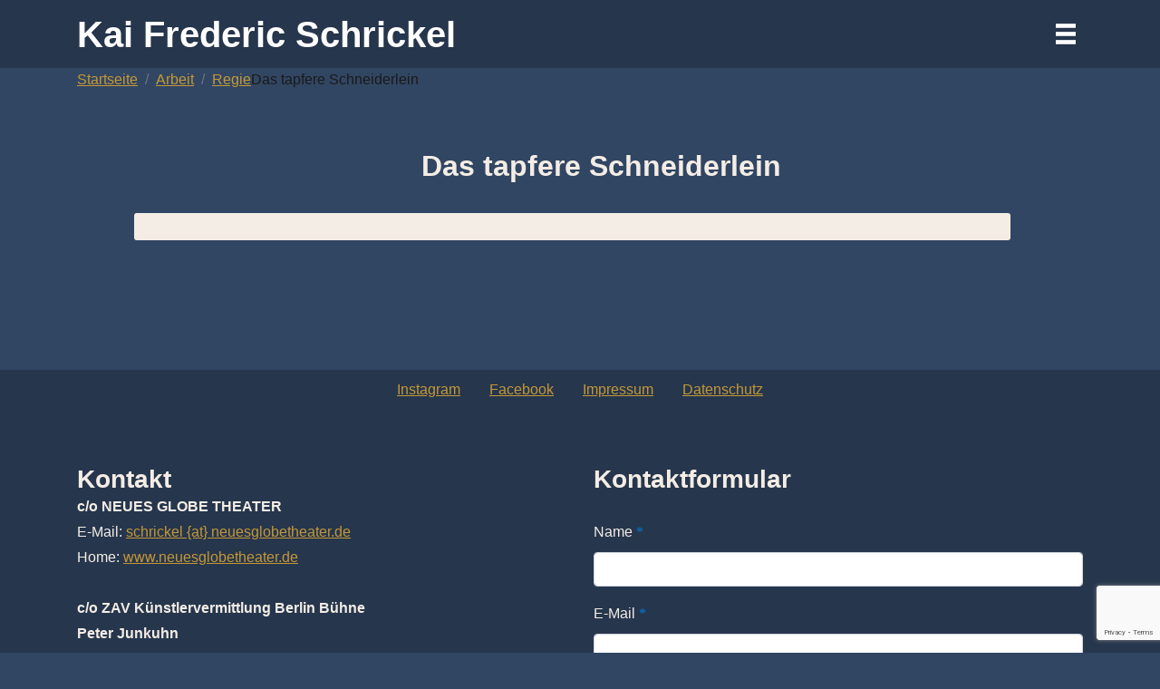

--- FILE ---
content_type: text/html; charset=UTF-8
request_url: https://kai-frederic-schrickel.de/stueck/das-tapfere-schneiderlein/
body_size: 9250
content:
<!DOCTYPE html>
<html lang="de" class="no-js">
<head>
	<meta charset="UTF-8">
	<meta name="viewport" content="width=device-width, initial-scale=1">
	<link rel="profile" href="http://gmpg.org/xfn/11">
		<link rel="stylesheet" href="https://use.typekit.net/nwl8xfz.css">
	<script>(function(html){html.className = html.className.replace(/\bno-js\b/,'js')})(document.documentElement);</script>
<meta name='robots' content='index, follow, max-image-preview:large, max-snippet:-1, max-video-preview:-1' />

	<!-- This site is optimized with the Yoast SEO plugin v20.3 - https://yoast.com/wordpress/plugins/seo/ -->
	<title>Das tapfere Schneiderlein - Kai Frederic Schrickel</title>
	<link rel="canonical" href="https://kai-frederic-schrickel.de/stueck/das-tapfere-schneiderlein/" />
	<meta property="og:locale" content="de_DE" />
	<meta property="og:type" content="article" />
	<meta property="og:title" content="Das tapfere Schneiderlein - Kai Frederic Schrickel" />
	<meta property="og:url" content="https://kai-frederic-schrickel.de/stueck/das-tapfere-schneiderlein/" />
	<meta property="og:site_name" content="Kai Frederic Schrickel" />
	<meta property="article:modified_time" content="2021-01-11T16:32:39+00:00" />
	<meta name="twitter:card" content="summary_large_image" />
	<script type="application/ld+json" class="yoast-schema-graph">{"@context":"https://schema.org","@graph":[{"@type":"WebPage","@id":"https://kai-frederic-schrickel.de/stueck/das-tapfere-schneiderlein/","url":"https://kai-frederic-schrickel.de/stueck/das-tapfere-schneiderlein/","name":"Das tapfere Schneiderlein - Kai Frederic Schrickel","isPartOf":{"@id":"https://kai-frederic-schrickel.de/#website"},"datePublished":"2021-01-11T16:28:37+00:00","dateModified":"2021-01-11T16:32:39+00:00","breadcrumb":{"@id":"https://kai-frederic-schrickel.de/stueck/das-tapfere-schneiderlein/#breadcrumb"},"inLanguage":"de","potentialAction":[{"@type":"ReadAction","target":["https://kai-frederic-schrickel.de/stueck/das-tapfere-schneiderlein/"]}]},{"@type":"BreadcrumbList","@id":"https://kai-frederic-schrickel.de/stueck/das-tapfere-schneiderlein/#breadcrumb","itemListElement":[{"@type":"ListItem","position":1,"name":"Startseite","item":"https://kai-frederic-schrickel.de/"},{"@type":"ListItem","position":2,"name":"Arbeit","item":"https://kai-frederic-schrickel.de/funktion/arbeit/"},{"@type":"ListItem","position":3,"name":"Regie","item":"https://kai-frederic-schrickel.de/funktion/regie/"},{"@type":"ListItem","position":4,"name":"Das tapfere Schneiderlein"}]},{"@type":"WebSite","@id":"https://kai-frederic-schrickel.de/#website","url":"https://kai-frederic-schrickel.de/","name":"Kai Frederic Schrickel","description":"Schauspieler &amp; Regisseur","potentialAction":[{"@type":"SearchAction","target":{"@type":"EntryPoint","urlTemplate":"https://kai-frederic-schrickel.de/?s={search_term_string}"},"query-input":"required name=search_term_string"}],"inLanguage":"de"}]}</script>
	<!-- / Yoast SEO plugin. -->


<link rel='dns-prefetch' href='//stackpath.bootstrapcdn.com' />
<link rel='dns-prefetch' href='//fonts.googleapis.com' />
<link rel="alternate" type="application/rss+xml" title="Kai Frederic Schrickel &raquo; Feed" href="https://kai-frederic-schrickel.de/feed/" />
<link rel="alternate" type="application/rss+xml" title="Kai Frederic Schrickel &raquo; Kommentar-Feed" href="https://kai-frederic-schrickel.de/comments/feed/" />
<link rel="alternate" type="text/calendar" title="Kai Frederic Schrickel &raquo; iCal Feed" href="https://kai-frederic-schrickel.de/termine/?ical=1" />
<script type="text/javascript">
/* <![CDATA[ */
window._wpemojiSettings = {"baseUrl":"https:\/\/s.w.org\/images\/core\/emoji\/15.0.3\/72x72\/","ext":".png","svgUrl":"https:\/\/s.w.org\/images\/core\/emoji\/15.0.3\/svg\/","svgExt":".svg","source":{"concatemoji":"https:\/\/kai-frederic-schrickel.de\/wp-includes\/js\/wp-emoji-release.min.js?ver=6.6.4"}};
/*! This file is auto-generated */
!function(i,n){var o,s,e;function c(e){try{var t={supportTests:e,timestamp:(new Date).valueOf()};sessionStorage.setItem(o,JSON.stringify(t))}catch(e){}}function p(e,t,n){e.clearRect(0,0,e.canvas.width,e.canvas.height),e.fillText(t,0,0);var t=new Uint32Array(e.getImageData(0,0,e.canvas.width,e.canvas.height).data),r=(e.clearRect(0,0,e.canvas.width,e.canvas.height),e.fillText(n,0,0),new Uint32Array(e.getImageData(0,0,e.canvas.width,e.canvas.height).data));return t.every(function(e,t){return e===r[t]})}function u(e,t,n){switch(t){case"flag":return n(e,"\ud83c\udff3\ufe0f\u200d\u26a7\ufe0f","\ud83c\udff3\ufe0f\u200b\u26a7\ufe0f")?!1:!n(e,"\ud83c\uddfa\ud83c\uddf3","\ud83c\uddfa\u200b\ud83c\uddf3")&&!n(e,"\ud83c\udff4\udb40\udc67\udb40\udc62\udb40\udc65\udb40\udc6e\udb40\udc67\udb40\udc7f","\ud83c\udff4\u200b\udb40\udc67\u200b\udb40\udc62\u200b\udb40\udc65\u200b\udb40\udc6e\u200b\udb40\udc67\u200b\udb40\udc7f");case"emoji":return!n(e,"\ud83d\udc26\u200d\u2b1b","\ud83d\udc26\u200b\u2b1b")}return!1}function f(e,t,n){var r="undefined"!=typeof WorkerGlobalScope&&self instanceof WorkerGlobalScope?new OffscreenCanvas(300,150):i.createElement("canvas"),a=r.getContext("2d",{willReadFrequently:!0}),o=(a.textBaseline="top",a.font="600 32px Arial",{});return e.forEach(function(e){o[e]=t(a,e,n)}),o}function t(e){var t=i.createElement("script");t.src=e,t.defer=!0,i.head.appendChild(t)}"undefined"!=typeof Promise&&(o="wpEmojiSettingsSupports",s=["flag","emoji"],n.supports={everything:!0,everythingExceptFlag:!0},e=new Promise(function(e){i.addEventListener("DOMContentLoaded",e,{once:!0})}),new Promise(function(t){var n=function(){try{var e=JSON.parse(sessionStorage.getItem(o));if("object"==typeof e&&"number"==typeof e.timestamp&&(new Date).valueOf()<e.timestamp+604800&&"object"==typeof e.supportTests)return e.supportTests}catch(e){}return null}();if(!n){if("undefined"!=typeof Worker&&"undefined"!=typeof OffscreenCanvas&&"undefined"!=typeof URL&&URL.createObjectURL&&"undefined"!=typeof Blob)try{var e="postMessage("+f.toString()+"("+[JSON.stringify(s),u.toString(),p.toString()].join(",")+"));",r=new Blob([e],{type:"text/javascript"}),a=new Worker(URL.createObjectURL(r),{name:"wpTestEmojiSupports"});return void(a.onmessage=function(e){c(n=e.data),a.terminate(),t(n)})}catch(e){}c(n=f(s,u,p))}t(n)}).then(function(e){for(var t in e)n.supports[t]=e[t],n.supports.everything=n.supports.everything&&n.supports[t],"flag"!==t&&(n.supports.everythingExceptFlag=n.supports.everythingExceptFlag&&n.supports[t]);n.supports.everythingExceptFlag=n.supports.everythingExceptFlag&&!n.supports.flag,n.DOMReady=!1,n.readyCallback=function(){n.DOMReady=!0}}).then(function(){return e}).then(function(){var e;n.supports.everything||(n.readyCallback(),(e=n.source||{}).concatemoji?t(e.concatemoji):e.wpemoji&&e.twemoji&&(t(e.twemoji),t(e.wpemoji)))}))}((window,document),window._wpemojiSettings);
/* ]]> */
</script>
<style id='wp-emoji-styles-inline-css' type='text/css'>

	img.wp-smiley, img.emoji {
		display: inline !important;
		border: none !important;
		box-shadow: none !important;
		height: 1em !important;
		width: 1em !important;
		margin: 0 0.07em !important;
		vertical-align: -0.1em !important;
		background: none !important;
		padding: 0 !important;
	}
</style>
<link rel='stylesheet' id='wp-block-library-css' href='https://kai-frederic-schrickel.de/wp-includes/css/dist/block-library/style.min.css?ver=6.6.4' type='text/css' media='all' />
<style id='classic-theme-styles-inline-css' type='text/css'>
/*! This file is auto-generated */
.wp-block-button__link{color:#fff;background-color:#32373c;border-radius:9999px;box-shadow:none;text-decoration:none;padding:calc(.667em + 2px) calc(1.333em + 2px);font-size:1.125em}.wp-block-file__button{background:#32373c;color:#fff;text-decoration:none}
</style>
<style id='global-styles-inline-css' type='text/css'>
:root{--wp--preset--aspect-ratio--square: 1;--wp--preset--aspect-ratio--4-3: 4/3;--wp--preset--aspect-ratio--3-4: 3/4;--wp--preset--aspect-ratio--3-2: 3/2;--wp--preset--aspect-ratio--2-3: 2/3;--wp--preset--aspect-ratio--16-9: 16/9;--wp--preset--aspect-ratio--9-16: 9/16;--wp--preset--color--black: #000000;--wp--preset--color--cyan-bluish-gray: #abb8c3;--wp--preset--color--white: #ffffff;--wp--preset--color--pale-pink: #f78da7;--wp--preset--color--vivid-red: #cf2e2e;--wp--preset--color--luminous-vivid-orange: #ff6900;--wp--preset--color--luminous-vivid-amber: #fcb900;--wp--preset--color--light-green-cyan: #7bdcb5;--wp--preset--color--vivid-green-cyan: #00d084;--wp--preset--color--pale-cyan-blue: #8ed1fc;--wp--preset--color--vivid-cyan-blue: #0693e3;--wp--preset--color--vivid-purple: #9b51e0;--wp--preset--gradient--vivid-cyan-blue-to-vivid-purple: linear-gradient(135deg,rgba(6,147,227,1) 0%,rgb(155,81,224) 100%);--wp--preset--gradient--light-green-cyan-to-vivid-green-cyan: linear-gradient(135deg,rgb(122,220,180) 0%,rgb(0,208,130) 100%);--wp--preset--gradient--luminous-vivid-amber-to-luminous-vivid-orange: linear-gradient(135deg,rgba(252,185,0,1) 0%,rgba(255,105,0,1) 100%);--wp--preset--gradient--luminous-vivid-orange-to-vivid-red: linear-gradient(135deg,rgba(255,105,0,1) 0%,rgb(207,46,46) 100%);--wp--preset--gradient--very-light-gray-to-cyan-bluish-gray: linear-gradient(135deg,rgb(238,238,238) 0%,rgb(169,184,195) 100%);--wp--preset--gradient--cool-to-warm-spectrum: linear-gradient(135deg,rgb(74,234,220) 0%,rgb(151,120,209) 20%,rgb(207,42,186) 40%,rgb(238,44,130) 60%,rgb(251,105,98) 80%,rgb(254,248,76) 100%);--wp--preset--gradient--blush-light-purple: linear-gradient(135deg,rgb(255,206,236) 0%,rgb(152,150,240) 100%);--wp--preset--gradient--blush-bordeaux: linear-gradient(135deg,rgb(254,205,165) 0%,rgb(254,45,45) 50%,rgb(107,0,62) 100%);--wp--preset--gradient--luminous-dusk: linear-gradient(135deg,rgb(255,203,112) 0%,rgb(199,81,192) 50%,rgb(65,88,208) 100%);--wp--preset--gradient--pale-ocean: linear-gradient(135deg,rgb(255,245,203) 0%,rgb(182,227,212) 50%,rgb(51,167,181) 100%);--wp--preset--gradient--electric-grass: linear-gradient(135deg,rgb(202,248,128) 0%,rgb(113,206,126) 100%);--wp--preset--gradient--midnight: linear-gradient(135deg,rgb(2,3,129) 0%,rgb(40,116,252) 100%);--wp--preset--font-size--small: 13px;--wp--preset--font-size--medium: 20px;--wp--preset--font-size--large: 36px;--wp--preset--font-size--x-large: 42px;--wp--preset--spacing--20: 0.44rem;--wp--preset--spacing--30: 0.67rem;--wp--preset--spacing--40: 1rem;--wp--preset--spacing--50: 1.5rem;--wp--preset--spacing--60: 2.25rem;--wp--preset--spacing--70: 3.38rem;--wp--preset--spacing--80: 5.06rem;--wp--preset--shadow--natural: 6px 6px 9px rgba(0, 0, 0, 0.2);--wp--preset--shadow--deep: 12px 12px 50px rgba(0, 0, 0, 0.4);--wp--preset--shadow--sharp: 6px 6px 0px rgba(0, 0, 0, 0.2);--wp--preset--shadow--outlined: 6px 6px 0px -3px rgba(255, 255, 255, 1), 6px 6px rgba(0, 0, 0, 1);--wp--preset--shadow--crisp: 6px 6px 0px rgba(0, 0, 0, 1);}:where(.is-layout-flex){gap: 0.5em;}:where(.is-layout-grid){gap: 0.5em;}body .is-layout-flex{display: flex;}.is-layout-flex{flex-wrap: wrap;align-items: center;}.is-layout-flex > :is(*, div){margin: 0;}body .is-layout-grid{display: grid;}.is-layout-grid > :is(*, div){margin: 0;}:where(.wp-block-columns.is-layout-flex){gap: 2em;}:where(.wp-block-columns.is-layout-grid){gap: 2em;}:where(.wp-block-post-template.is-layout-flex){gap: 1.25em;}:where(.wp-block-post-template.is-layout-grid){gap: 1.25em;}.has-black-color{color: var(--wp--preset--color--black) !important;}.has-cyan-bluish-gray-color{color: var(--wp--preset--color--cyan-bluish-gray) !important;}.has-white-color{color: var(--wp--preset--color--white) !important;}.has-pale-pink-color{color: var(--wp--preset--color--pale-pink) !important;}.has-vivid-red-color{color: var(--wp--preset--color--vivid-red) !important;}.has-luminous-vivid-orange-color{color: var(--wp--preset--color--luminous-vivid-orange) !important;}.has-luminous-vivid-amber-color{color: var(--wp--preset--color--luminous-vivid-amber) !important;}.has-light-green-cyan-color{color: var(--wp--preset--color--light-green-cyan) !important;}.has-vivid-green-cyan-color{color: var(--wp--preset--color--vivid-green-cyan) !important;}.has-pale-cyan-blue-color{color: var(--wp--preset--color--pale-cyan-blue) !important;}.has-vivid-cyan-blue-color{color: var(--wp--preset--color--vivid-cyan-blue) !important;}.has-vivid-purple-color{color: var(--wp--preset--color--vivid-purple) !important;}.has-black-background-color{background-color: var(--wp--preset--color--black) !important;}.has-cyan-bluish-gray-background-color{background-color: var(--wp--preset--color--cyan-bluish-gray) !important;}.has-white-background-color{background-color: var(--wp--preset--color--white) !important;}.has-pale-pink-background-color{background-color: var(--wp--preset--color--pale-pink) !important;}.has-vivid-red-background-color{background-color: var(--wp--preset--color--vivid-red) !important;}.has-luminous-vivid-orange-background-color{background-color: var(--wp--preset--color--luminous-vivid-orange) !important;}.has-luminous-vivid-amber-background-color{background-color: var(--wp--preset--color--luminous-vivid-amber) !important;}.has-light-green-cyan-background-color{background-color: var(--wp--preset--color--light-green-cyan) !important;}.has-vivid-green-cyan-background-color{background-color: var(--wp--preset--color--vivid-green-cyan) !important;}.has-pale-cyan-blue-background-color{background-color: var(--wp--preset--color--pale-cyan-blue) !important;}.has-vivid-cyan-blue-background-color{background-color: var(--wp--preset--color--vivid-cyan-blue) !important;}.has-vivid-purple-background-color{background-color: var(--wp--preset--color--vivid-purple) !important;}.has-black-border-color{border-color: var(--wp--preset--color--black) !important;}.has-cyan-bluish-gray-border-color{border-color: var(--wp--preset--color--cyan-bluish-gray) !important;}.has-white-border-color{border-color: var(--wp--preset--color--white) !important;}.has-pale-pink-border-color{border-color: var(--wp--preset--color--pale-pink) !important;}.has-vivid-red-border-color{border-color: var(--wp--preset--color--vivid-red) !important;}.has-luminous-vivid-orange-border-color{border-color: var(--wp--preset--color--luminous-vivid-orange) !important;}.has-luminous-vivid-amber-border-color{border-color: var(--wp--preset--color--luminous-vivid-amber) !important;}.has-light-green-cyan-border-color{border-color: var(--wp--preset--color--light-green-cyan) !important;}.has-vivid-green-cyan-border-color{border-color: var(--wp--preset--color--vivid-green-cyan) !important;}.has-pale-cyan-blue-border-color{border-color: var(--wp--preset--color--pale-cyan-blue) !important;}.has-vivid-cyan-blue-border-color{border-color: var(--wp--preset--color--vivid-cyan-blue) !important;}.has-vivid-purple-border-color{border-color: var(--wp--preset--color--vivid-purple) !important;}.has-vivid-cyan-blue-to-vivid-purple-gradient-background{background: var(--wp--preset--gradient--vivid-cyan-blue-to-vivid-purple) !important;}.has-light-green-cyan-to-vivid-green-cyan-gradient-background{background: var(--wp--preset--gradient--light-green-cyan-to-vivid-green-cyan) !important;}.has-luminous-vivid-amber-to-luminous-vivid-orange-gradient-background{background: var(--wp--preset--gradient--luminous-vivid-amber-to-luminous-vivid-orange) !important;}.has-luminous-vivid-orange-to-vivid-red-gradient-background{background: var(--wp--preset--gradient--luminous-vivid-orange-to-vivid-red) !important;}.has-very-light-gray-to-cyan-bluish-gray-gradient-background{background: var(--wp--preset--gradient--very-light-gray-to-cyan-bluish-gray) !important;}.has-cool-to-warm-spectrum-gradient-background{background: var(--wp--preset--gradient--cool-to-warm-spectrum) !important;}.has-blush-light-purple-gradient-background{background: var(--wp--preset--gradient--blush-light-purple) !important;}.has-blush-bordeaux-gradient-background{background: var(--wp--preset--gradient--blush-bordeaux) !important;}.has-luminous-dusk-gradient-background{background: var(--wp--preset--gradient--luminous-dusk) !important;}.has-pale-ocean-gradient-background{background: var(--wp--preset--gradient--pale-ocean) !important;}.has-electric-grass-gradient-background{background: var(--wp--preset--gradient--electric-grass) !important;}.has-midnight-gradient-background{background: var(--wp--preset--gradient--midnight) !important;}.has-small-font-size{font-size: var(--wp--preset--font-size--small) !important;}.has-medium-font-size{font-size: var(--wp--preset--font-size--medium) !important;}.has-large-font-size{font-size: var(--wp--preset--font-size--large) !important;}.has-x-large-font-size{font-size: var(--wp--preset--font-size--x-large) !important;}
:where(.wp-block-post-template.is-layout-flex){gap: 1.25em;}:where(.wp-block-post-template.is-layout-grid){gap: 1.25em;}
:where(.wp-block-columns.is-layout-flex){gap: 2em;}:where(.wp-block-columns.is-layout-grid){gap: 2em;}
:root :where(.wp-block-pullquote){font-size: 1.5em;line-height: 1.6;}
</style>
<link rel='stylesheet' id='contact-form-7-bootstrap-style-css' href='https://kai-frederic-schrickel.de/wp-content/plugins/bootstrap-for-contact-form-7/assets/dist/css/style.min.css?ver=6.6.4' type='text/css' media='all' />
<link rel='stylesheet' id='THEME-fonts-css' href='https://fonts.googleapis.com/css?family=Raleway%3Aital%2Cwght%400%2C400%3B0%2C700%3B1%2C500%3B1%2C700%26display%3Dswap&#038;subset=latin%2Clatin-ext' type='text/css' media='all' />
<link rel='stylesheet' id='genericons-css' href='https://kai-frederic-schrickel.de/wp-content/themes/kai2020/genericons/genericons.css?ver=3.4.1' type='text/css' media='all' />
<link rel='stylesheet' id='bootstrap-style-css' href='https://stackpath.bootstrapcdn.com/bootstrap/4.5.0/css/bootstrap.min.css' type='text/css' media='all' />
<link rel='stylesheet' id='THEME-style-css' href='https://kai-frederic-schrickel.de/wp-content/themes/kai2020/style.css?ver=6.6.4' type='text/css' media='all' />
<script type="text/javascript" src="https://kai-frederic-schrickel.de/wp-includes/js/jquery/jquery.min.js?ver=3.7.1" id="jquery-core-js"></script>
<script type="text/javascript" src="https://kai-frederic-schrickel.de/wp-includes/js/jquery/jquery-migrate.min.js?ver=3.4.1" id="jquery-migrate-js"></script>
<link rel="https://api.w.org/" href="https://kai-frederic-schrickel.de/wp-json/" /><link rel="alternate" title="JSON" type="application/json" href="https://kai-frederic-schrickel.de/wp-json/wp/v2/plays/1314" /><link rel="EditURI" type="application/rsd+xml" title="RSD" href="https://kai-frederic-schrickel.de/xmlrpc.php?rsd" />
<meta name="generator" content="WordPress 6.6.4" />
<link rel='shortlink' href='https://kai-frederic-schrickel.de/?p=1314' />
<link rel="alternate" title="oEmbed (JSON)" type="application/json+oembed" href="https://kai-frederic-schrickel.de/wp-json/oembed/1.0/embed?url=https%3A%2F%2Fkai-frederic-schrickel.de%2Fstueck%2Fdas-tapfere-schneiderlein%2F" />
<link rel="alternate" title="oEmbed (XML)" type="text/xml+oembed" href="https://kai-frederic-schrickel.de/wp-json/oembed/1.0/embed?url=https%3A%2F%2Fkai-frederic-schrickel.de%2Fstueck%2Fdas-tapfere-schneiderlein%2F&#038;format=xml" />
<meta name="tec-api-version" content="v1"><meta name="tec-api-origin" content="https://kai-frederic-schrickel.de"><link rel="alternate" href="https://kai-frederic-schrickel.de/wp-json/tribe/events/v1/" />		<style type="text/css">
			div.wpcf7 .ajax-loader {
				background-image: url('https://kai-frederic-schrickel.de/wp-content/plugins/contact-form-7/images/ajax-loader.gif');
			}
		</style>
		<link rel="icon" href="https://kai-frederic-schrickel.de/wp-content/uploads/2021/01/cropped-kai_favicon-32x32.png" sizes="32x32" />
<link rel="icon" href="https://kai-frederic-schrickel.de/wp-content/uploads/2021/01/cropped-kai_favicon-192x192.png" sizes="192x192" />
<link rel="apple-touch-icon" href="https://kai-frederic-schrickel.de/wp-content/uploads/2021/01/cropped-kai_favicon-180x180.png" />
<meta name="msapplication-TileImage" content="https://kai-frederic-schrickel.de/wp-content/uploads/2021/01/cropped-kai_favicon-270x270.png" />
</head>

<body class="plays-template-default single single-plays postid-1314 tribe-no-js"  data-spy="scroll" data-target="#sideMenu" data-offset="74">
	<a class="skip-link screen-reader-text" href="#content">Zum Inhalt springen</a>
	<header id="masthead" class="site-header fixed-top" role="banner">
		<nav class="navbar navbar-expand-md navbar-light">
			<div class="container">
				<h1><a class="navbar-brand" id="logo" href="/">Kai Frederic Schrickel</a></h1>
				<script type="text/javascript">
					jQuery(function () {
						jQuery('.menutButton').on('click',function(e){
							toggleMenu();
							
						});
						jQuery('#mainMenu a').on('click', function(e){
							toggleMenu();
						});
						
						jQuery(document).on('keyup',function(evt) {
							if (evt.keyCode == 27) {
								toggleMenu();
    						}
						});
						
						
						
/*
						jQuery('.activeMenu').on('click',function(e){
							if(jQuery('#masthead').hasClass('activeMenu')){
								toggleMenu();
							}
						});
*/
						
						function toggleMenu(){
							jQuery('.menutButton span').toggle();
							jQuery('#mainMenu').toggle();
							jQuery('#masthead').toggleClass('activeMenu');
						}

					});
				</script>
				<button id="menutButtonOpen" class="menutButton"><span>III</span><span>X</span></button>

	    	
	    	
			</div><!-- /.container -->
		</nav>
		

								
<!-- 	  <button id="menutButtonClose" class="menutButton">X</button> -->

				<div id="mainMenu" class="menu-hauptmenue-container"><ul id="menu-hauptmenue" class="d-flex flex-column "><li data-toggle="collapse" data-target=".navbar-collapse.in"itemscope="itemscope" itemtype="https://www.schema.org/SiteNavigationElement" id="menu-item-51" class="menu-item menu-item-type-taxonomy menu-item-object-category menu-item-51 nav-item"><a title="Neuigkeiten" href="https://kai-frederic-schrickel.de/category/neuigkeiten/" class="nav-link">Neuigkeiten</a></li>
<li data-toggle="collapse" data-target=".navbar-collapse.in"itemscope="itemscope" itemtype="https://www.schema.org/SiteNavigationElement" id="menu-item-88" class="menu-item menu-item-type-custom menu-item-object-custom menu-item-88 nav-item"><a title="Über mich" href="/about" class="nav-link">Über mich</a></li>
<li data-toggle="collapse" data-target=".navbar-collapse.in"itemscope="itemscope" itemtype="https://www.schema.org/SiteNavigationElement" id="menu-item-107" class="menu-item menu-item-type-custom menu-item-object-custom menu-item-107 nav-item"><a title="Steckbrief" href="/about/#post-steckbrief" class="nav-link">Steckbrief</a></li>
<li data-toggle="collapse" data-target=".navbar-collapse.in"itemscope="itemscope" itemtype="https://www.schema.org/SiteNavigationElement" id="menu-item-87" class="menu-item menu-item-type-custom menu-item-object-custom menu-item-87 nav-item"><a title="Bilder" href="/bilder" class="nav-link">Bilder</a></li>
<li data-toggle="collapse" data-target=".navbar-collapse.in"itemscope="itemscope" itemtype="https://www.schema.org/SiteNavigationElement" id="menu-item-449" class="menu-item menu-item-type-post_type menu-item-object-page menu-item-449 nav-item"><a title="Showreel" href="https://kai-frederic-schrickel.de/showreel/" class="nav-link">Showreel</a></li>
<li data-toggle="collapse" data-target=".navbar-collapse.in"itemscope="itemscope" itemtype="https://www.schema.org/SiteNavigationElement" id="menu-item-97" class="menu-item menu-item-type-taxonomy menu-item-object-funktion current-plays-ancestor menu-item-97 nav-item"><a title="Arbeit" href="https://kai-frederic-schrickel.de/funktion/arbeit/" class="nav-link">Arbeit</a></li>
<li data-toggle="collapse" data-target=".navbar-collapse.in"itemscope="itemscope" itemtype="https://www.schema.org/SiteNavigationElement" id="menu-item-138" class="menu-item menu-item-type-post_type_archive menu-item-object-tribe_events menu-item-138 nav-item"><a title="Termine" href="https://kai-frederic-schrickel.de/termine/" class="nav-link">Termine</a></li>
<li data-toggle="collapse" data-target=".navbar-collapse.in"itemscope="itemscope" itemtype="https://www.schema.org/SiteNavigationElement" id="menu-item-117" class="menu-item menu-item-type-custom menu-item-object-custom menu-item-117 nav-item"><a title="Kontakt" href="#kontakt" class="nav-link">Kontakt</a></li>
</ul></div>							
	</header><!-- .site-header -->
	<div id="content" class="site-content">

							<div class="container">

	
				 <ol class="breadcrumb"><li class="breadcrumb-item"><a href="https://kai-frederic-schrickel.de/">Startseite</a></li>  <li class="breadcrumb-item"><a href="https://kai-frederic-schrickel.de/funktion/arbeit/">Arbeit</a></li>  <li class="breadcrumb-item"><a href="https://kai-frederic-schrickel.de/funktion/regie/">Regie</a></li>  <li class="breadcrumb_last" aria-current="page">Das tapfere Schneiderlein</li></ol>				 			</div>

				 	<section class="container">
		<div class="row">
			<main id="main"  role="main" class="col-12">
								
					<article id="post-1314" class="row" >
						<div class="col-12 backgroundbox box">&nbsp;</div>
						<div class="articleImageContainer col-12 col-md-4">
							<div class="sticky-top"></div>
						</div>
						<div class="col-12 col-md-7">
							<h2>Das tapfere Schneiderlein</h2>
							<div class="content box">
															</div>
							</a>
						</div>
					</article>
				
							</main><!-- .site-main -->
		</div>	<!-- /row -->
	</section>

</div><!-- .site-content -->

<footer id="kontakt" class="siteFooter" role="contentinfo">
	<div class="container">
		<div id="footerMenu" class="gutter"><ul id="menu-footer-menu" class="nav justify-content-center"><li data-toggle="collapse" data-target=".navbar-collapse.in"itemscope="itemscope" itemtype="https://www.schema.org/SiteNavigationElement" id="menu-item-745" class="menu-item menu-item-type-custom menu-item-object-custom menu-item-745 nav-item"><a title="Instagram" target="_blank" href="https://www.instagram.com/kai_frederic/" class="nav-link">Instagram</a></li>
<li data-toggle="collapse" data-target=".navbar-collapse.in"itemscope="itemscope" itemtype="https://www.schema.org/SiteNavigationElement" id="menu-item-746" class="menu-item menu-item-type-custom menu-item-object-custom menu-item-746 nav-item"><a title="Facebook" target="_blank" href="https://www.facebook.com/kai.schrickel.7" class="nav-link">Facebook</a></li>
<li data-toggle="collapse" data-target=".navbar-collapse.in"itemscope="itemscope" itemtype="https://www.schema.org/SiteNavigationElement" id="menu-item-747" class="menu-item menu-item-type-post_type menu-item-object-page menu-item-747 nav-item"><a title="Impressum" href="https://kai-frederic-schrickel.de/impressum/" class="nav-link">Impressum</a></li>
<li data-toggle="collapse" data-target=".navbar-collapse.in"itemscope="itemscope" itemtype="https://www.schema.org/SiteNavigationElement" id="menu-item-748" class="menu-item menu-item-type-post_type menu-item-object-page menu-item-748 nav-item"><a title="Datenschutz" href="https://kai-frederic-schrickel.de/datenschutz/" class="nav-link">Datenschutz</a></li>
</ul></div>	    <div class="row">
		    <div id="text-2" class="col-12 col-md-6 widget widget_text"><h3 class="widget-title">Kontakt</h3>			<div class="textwidget"><p><strong>c/o NEUES GLOBE THEATER</strong><br />
E-Mail: <a href="mailto:Schrickel@NeuesGlobeTheater.de">schrickel {at} neuesglobetheater.de</a><br />
Home: <a href="http://www.NeuesGlobeTheater.de" target="_parent" rel="noopener">www.neuesglobetheater.de</a></p>
<p><strong>c/o ZAV Künstlervermittlung Berlin Bühne<br />
Peter Junkuhn<br />
</strong>Telefon: +49 (0) 228 50208-8012 /-14 /-16<br />
E-Mail: <a class="ContactData" title="E-Mail an: zav-kv-berlin@arbeitsagentur.de" href="mailto:zav-kv-berlin@arbeitsagentur.de">zav-kv-berlin@arbeitsagentur.de</a><br />
Home: <a title="Homepage ZAV Arbeitsagentur" href="http://zav.arbeitsagentur.de" target="_blank" rel="noopener">zav.arbeitsagentur.de</a></p>
</div>
		</div><div id="text-3" class="col-12 col-md-6 widget widget_text"><h3 class="widget-title">Kontaktformular</h3>			<div class="textwidget"><p>
<div class="wpcf7 no-js" id="wpcf7-f30-o1" lang="de-DE" dir="ltr" data-wpcf7-id="30">
<div class="screen-reader-response"><p role="status" aria-live="polite" aria-atomic="true"></p> <ul></ul></div>
<form action="/stueck/das-tapfere-schneiderlein/#wpcf7-f30-o1" method="post" class="wpcf7-form init wpcf7-acceptance-as-validation" aria-label="Kontaktformular" novalidate="novalidate" data-status="init">
<div style="display: none;">
<input type="hidden" name="_wpcf7" value="30" />
<input type="hidden" name="_wpcf7_version" value="6.0.6" />
<input type="hidden" name="_wpcf7_locale" value="de_DE" />
<input type="hidden" name="_wpcf7_unit_tag" value="wpcf7-f30-o1" />
<input type="hidden" name="_wpcf7_container_post" value="0" />
<input type="hidden" name="_wpcf7_posted_data_hash" value="" />
<input type="hidden" name="_wpcf7_recaptcha_response" value="" />
</div>
<div class="form-group names"><label class="">Name <span class="required">*</span></label><input class="wpcf7-form-control wpcf7-text wpcf7-validates-as-required form-control" name="names" type="text" value="" aria-invalid="false" aria-required="true" required></div>
<div class="form-group email"><label class="">E-Mail <span class="required">*</span></label><input class="wpcf7-form-control wpcf7-email wpcf7-validates-as-required wpcf7-text wpcf7-validates-as-email form-control" name="email" type="email" value="" aria-invalid="false" aria-required="true" required></div>
<div class="form-group subject"><label class="">Betreff <span class="required">*</span></label><input class="wpcf7-form-control wpcf7-text wpcf7-validates-as-required form-control" name="subject" type="text" value="" aria-invalid="false" aria-required="true" required></div>
<div class="form-group message"><label class="">Nachricht <span class="required">*</span></label><textarea class="wpcf7-form-control wpcf7-textarea wpcf7-validates-as-required form-control" name="message" rows="4" aria-invalid="false" aria-required="true" required></textarea></div>
<div class="form-group wpcf7-form-control wpcf7-acceptance Zustimmen"><div class="checkbox wpcf7-form-control wpcf7-acceptance Zustimmen"><label ><input name="Zustimmen" type="checkbox" value="1" aria-invalid="false">Ich habe die <a href="http://kaifredericschrickel.de/datenschutz/">Datenschutzerklärungen</a> gelesen und akzeptiere sie.</label></div></div>
<span class="wpcf7-form-control-wrap kc_captcha" data-name="kc_captcha"><span class="wpcf7-form-control wpcf7-radio"> 
    <span class="captcha-image" >
        <span class="cf7ic_instructions">Bitte beweise, dass du kein Spambot bist und wähle das Symbol<span> Schlüssel</span> aus.</span><label><input type="radio" name="kc_captcha" value="bot" /><svg width="50" height="50" aria-hidden="true" role="img" xmlns="http://www.w3.org/2000/svg" viewBox="0 0 576 512"><path fill="currentColor" d="M259 18l-65 132-146 22c-26 3-37 36-18 54l106 103-25 146c-5 26 23 46 46 33l131-68 131 68c23 13 51-7 46-33l-25-146 106-103c19-18 8-51-18-54l-146-22-65-132a32 32 0 00-58 0z"/></svg></label><label><input type="radio" name="kc_captcha" value="bot" /><svg width="50" height="50" aria-hidden="true" role="img" xmlns="http://www.w3.org/2000/svg" viewBox="0 0 512 512"><path fill="currentColor" d="M350 99c-54 0-98-35-166-35-25 0-47 4-68 12a56 56 0 004-24C118 24 95 1 66 0a56 56 0 00-34 102v386c0 13 11 24 24 24h16c13 0 24-11 24-24v-94c28-12 64-23 114-23 54 0 98 35 166 35 48 0 86-16 122-41 9-6 14-15 14-26V96c0-23-24-39-45-29-35 16-77 32-117 32z"/></svg></label><label><input type="radio" name="kc_captcha" value="kc_human" /><svg width="50" height="50" aria-hidden="true" role="img" xmlns="http://www.w3.org/2000/svg" viewBox="0 0 512 512"><path fill="currentColor" d="M512 176a176 176 0 01-209 173l-24 27a24 24 0 01-18 8h-37v40c0 13-11 24-24 24h-40v40c0 13-11 24-24 24H24c-13 0-24-11-24-24v-78c0-6 3-13 7-17l162-162a176 176 0 11343-55zm-176-48a48 48 0 1096 0 48 48 0 00-96 0z"/></svg></label>
    </span>
    <span style="display:none">
        <input type="text" name="kc_honeypot">
    </span></span></span>
<div class="form-group"><div><input class="wpcf7-form-control wpcf7-submit btn btn-primary" type="submit" value="Senden"></div></div><div class="wpcf7-response-output alert alert-warning"></div>
</form>
</div>
<br />
<span class="required">*</span> Erforderlich</p>
</div>
		</div>	    </div>
 	</div><!-- /.container -->
</footer><!-- .site-footer -->
	
		<script>
		( function ( body ) {
			'use strict';
			body.className = body.className.replace( /\btribe-no-js\b/, 'tribe-js' );
		} )( document.body );
		</script>
		<script> /* <![CDATA[ */var tribe_l10n_datatables = {"aria":{"sort_ascending":": aktivieren, um Spalte aufsteigend zu sortieren","sort_descending":": aktivieren, um Spalte absteigend zu sortieren"},"length_menu":"Zeige _MENU_ Eintr\u00e4ge","empty_table":"Keine Daten in der Tabelle verf\u00fcgbar","info":"_START_ bis _END_ von _TOTAL_ Eintr\u00e4gen","info_empty":"Zeige 0 bis 0 von 0 Eintr\u00e4gen","info_filtered":"(gefiltert aus _MAX_ Eintr\u00e4gen gesamt)","zero_records":"Keine passenden Eintr\u00e4ge gefunden","search":"Suche:","all_selected_text":"Alle Objekte auf dieser Seite wurden selektiert. ","select_all_link":"Alle Seiten ausw\u00e4hlen","clear_selection":"Auswahl aufheben.","pagination":{"all":"Alle","next":"Weiter","previous":"Zur\u00fcck"},"select":{"rows":{"0":"","_":": Ausgew\u00e4hlte %d Zeilen","1":": Ausgew\u00e4hlt 1 Zeile"}},"datepicker":{"dayNames":["Sonntag","Montag","Dienstag","Mittwoch","Donnerstag","Freitag","Samstag"],"dayNamesShort":["So.","Mo.","Di.","Mi.","Do.","Fr.","Sa."],"dayNamesMin":["S","M","D","M","D","F","S"],"monthNames":["Januar","Februar","M\u00e4rz","April","Mai","Juni","Juli","August","September","Oktober","November","Dezember"],"monthNamesShort":["Januar","Februar","M\u00e4rz","April","Mai","Juni","Juli","August","September","Oktober","November","Dezember"],"monthNamesMin":["Jan.","Feb.","M\u00e4rz","Apr.","Mai","Juni","Juli","Aug.","Sep.","Okt.","Nov.","Dez."],"nextText":"Weiter","prevText":"Zur\u00fcck","currentText":"Heute","closeText":"Erledigt","today":"Heute","clear":"Zur\u00fccksetzen"}};/* ]]> */ </script><link rel='stylesheet' id='cf7ic_style-css' href='https://kai-frederic-schrickel.de/wp-content/plugins/contact-form-7-image-captcha/style.css?ver=3.2.5' type='text/css' media='all' />
<script type="text/javascript" src="https://kai-frederic-schrickel.de/wp-includes/js/dist/hooks.min.js?ver=2810c76e705dd1a53b18" id="wp-hooks-js"></script>
<script type="text/javascript" src="https://kai-frederic-schrickel.de/wp-includes/js/dist/i18n.min.js?ver=5e580eb46a90c2b997e6" id="wp-i18n-js"></script>
<script type="text/javascript" id="wp-i18n-js-after">
/* <![CDATA[ */
wp.i18n.setLocaleData( { 'text direction\u0004ltr': [ 'ltr' ] } );
/* ]]> */
</script>
<script type="text/javascript" src="https://kai-frederic-schrickel.de/wp-content/plugins/contact-form-7/includes/swv/js/index.js?ver=6.0.6" id="swv-js"></script>
<script type="text/javascript" id="contact-form-7-js-translations">
/* <![CDATA[ */
( function( domain, translations ) {
	var localeData = translations.locale_data[ domain ] || translations.locale_data.messages;
	localeData[""].domain = domain;
	wp.i18n.setLocaleData( localeData, domain );
} )( "contact-form-7", {"translation-revision-date":"2025-05-24 10:46:16+0000","generator":"GlotPress\/4.0.1","domain":"messages","locale_data":{"messages":{"":{"domain":"messages","plural-forms":"nplurals=2; plural=n != 1;","lang":"de"},"This contact form is placed in the wrong place.":["Dieses Kontaktformular wurde an der falschen Stelle platziert."],"Error:":["Fehler:"]}},"comment":{"reference":"includes\/js\/index.js"}} );
/* ]]> */
</script>
<script type="text/javascript" id="contact-form-7-js-before">
/* <![CDATA[ */
var wpcf7 = {
    "api": {
        "root": "https:\/\/kai-frederic-schrickel.de\/wp-json\/",
        "namespace": "contact-form-7\/v1"
    }
};
/* ]]> */
</script>
<script type="text/javascript" src="https://kai-frederic-schrickel.de/wp-content/plugins/contact-form-7/includes/js/index.js?ver=6.0.6" id="contact-form-7-js"></script>
<script type="text/javascript" src="https://kai-frederic-schrickel.de/wp-includes/js/jquery/jquery.form.min.js?ver=4.3.0" id="jquery-form-js"></script>
<script type="text/javascript" src="https://kai-frederic-schrickel.de/wp-content/plugins/bootstrap-for-contact-form-7/assets/dist/js/scripts.min.js?ver=1.4.8" id="contact-form-7-bootstrap-js"></script>
<script type="text/javascript" src="https://kai-frederic-schrickel.de/wp-content/themes/kai2020/js/skip-link-focus-fix.js?ver=20160816" id="THEME-skip-link-focus-fix-js"></script>
<script type="text/javascript" id="THEME-script-js-extra">
/* <![CDATA[ */
var screenReaderText = {"expand":"expand child menu","collapse":"collapse child menu"};
/* ]]> */
</script>
<script type="text/javascript" src="https://kai-frederic-schrickel.de/wp-content/themes/kai2020/js/functions.js?ver=20160816" id="THEME-script-js"></script>
<script type="text/javascript" src="https://stackpath.bootstrapcdn.com/bootstrap/4.5.0/js/bootstrap.min.js" id="bootstrap-script-js"></script>
<script type="text/javascript" src="https://www.google.com/recaptcha/api.js?render=6LeVyv0kAAAAAMnbU0dq_hSMQcfOQY1IukkjBLMY&amp;ver=3.0" id="google-recaptcha-js"></script>
<script type="text/javascript" src="https://kai-frederic-schrickel.de/wp-includes/js/dist/vendor/wp-polyfill.min.js?ver=3.15.0" id="wp-polyfill-js"></script>
<script type="text/javascript" id="wpcf7-recaptcha-js-before">
/* <![CDATA[ */
var wpcf7_recaptcha = {
    "sitekey": "6LeVyv0kAAAAAMnbU0dq_hSMQcfOQY1IukkjBLMY",
    "actions": {
        "homepage": "homepage",
        "contactform": "contactform"
    }
};
/* ]]> */
</script>
<script type="text/javascript" src="https://kai-frederic-schrickel.de/wp-content/plugins/contact-form-7/modules/recaptcha/index.js?ver=6.0.6" id="wpcf7-recaptcha-js"></script>


<script type="text/javascript">

/*
jQuery(function () {
  jQuery(document).scroll(function () {
    var $nav = jQuery(".navbar-fixed-top");
    $nav.toggleClass('scrolled', jQuery(this).scrollTop() > 100);
  });
  
  jQuery('a[href^=#]').on('click', function(e){ //scroll nach unten
  		var href = jQuery(this).attr('href');
  		jQuery('html, body').animate({
    		scrollTop:jQuery(href).offset().top-100 //100px von oben
  		}, 1000);//1 secound
  		e.preventDefault();
	});
});
*/


</script>

</body>
</html>


--- FILE ---
content_type: text/html; charset=utf-8
request_url: https://www.google.com/recaptcha/api2/anchor?ar=1&k=6LeVyv0kAAAAAMnbU0dq_hSMQcfOQY1IukkjBLMY&co=aHR0cHM6Ly9rYWktZnJlZGVyaWMtc2Nocmlja2VsLmRlOjQ0Mw..&hl=en&v=N67nZn4AqZkNcbeMu4prBgzg&size=invisible&anchor-ms=20000&execute-ms=30000&cb=egntvy37428l
body_size: 48617
content:
<!DOCTYPE HTML><html dir="ltr" lang="en"><head><meta http-equiv="Content-Type" content="text/html; charset=UTF-8">
<meta http-equiv="X-UA-Compatible" content="IE=edge">
<title>reCAPTCHA</title>
<style type="text/css">
/* cyrillic-ext */
@font-face {
  font-family: 'Roboto';
  font-style: normal;
  font-weight: 400;
  font-stretch: 100%;
  src: url(//fonts.gstatic.com/s/roboto/v48/KFO7CnqEu92Fr1ME7kSn66aGLdTylUAMa3GUBHMdazTgWw.woff2) format('woff2');
  unicode-range: U+0460-052F, U+1C80-1C8A, U+20B4, U+2DE0-2DFF, U+A640-A69F, U+FE2E-FE2F;
}
/* cyrillic */
@font-face {
  font-family: 'Roboto';
  font-style: normal;
  font-weight: 400;
  font-stretch: 100%;
  src: url(//fonts.gstatic.com/s/roboto/v48/KFO7CnqEu92Fr1ME7kSn66aGLdTylUAMa3iUBHMdazTgWw.woff2) format('woff2');
  unicode-range: U+0301, U+0400-045F, U+0490-0491, U+04B0-04B1, U+2116;
}
/* greek-ext */
@font-face {
  font-family: 'Roboto';
  font-style: normal;
  font-weight: 400;
  font-stretch: 100%;
  src: url(//fonts.gstatic.com/s/roboto/v48/KFO7CnqEu92Fr1ME7kSn66aGLdTylUAMa3CUBHMdazTgWw.woff2) format('woff2');
  unicode-range: U+1F00-1FFF;
}
/* greek */
@font-face {
  font-family: 'Roboto';
  font-style: normal;
  font-weight: 400;
  font-stretch: 100%;
  src: url(//fonts.gstatic.com/s/roboto/v48/KFO7CnqEu92Fr1ME7kSn66aGLdTylUAMa3-UBHMdazTgWw.woff2) format('woff2');
  unicode-range: U+0370-0377, U+037A-037F, U+0384-038A, U+038C, U+038E-03A1, U+03A3-03FF;
}
/* math */
@font-face {
  font-family: 'Roboto';
  font-style: normal;
  font-weight: 400;
  font-stretch: 100%;
  src: url(//fonts.gstatic.com/s/roboto/v48/KFO7CnqEu92Fr1ME7kSn66aGLdTylUAMawCUBHMdazTgWw.woff2) format('woff2');
  unicode-range: U+0302-0303, U+0305, U+0307-0308, U+0310, U+0312, U+0315, U+031A, U+0326-0327, U+032C, U+032F-0330, U+0332-0333, U+0338, U+033A, U+0346, U+034D, U+0391-03A1, U+03A3-03A9, U+03B1-03C9, U+03D1, U+03D5-03D6, U+03F0-03F1, U+03F4-03F5, U+2016-2017, U+2034-2038, U+203C, U+2040, U+2043, U+2047, U+2050, U+2057, U+205F, U+2070-2071, U+2074-208E, U+2090-209C, U+20D0-20DC, U+20E1, U+20E5-20EF, U+2100-2112, U+2114-2115, U+2117-2121, U+2123-214F, U+2190, U+2192, U+2194-21AE, U+21B0-21E5, U+21F1-21F2, U+21F4-2211, U+2213-2214, U+2216-22FF, U+2308-230B, U+2310, U+2319, U+231C-2321, U+2336-237A, U+237C, U+2395, U+239B-23B7, U+23D0, U+23DC-23E1, U+2474-2475, U+25AF, U+25B3, U+25B7, U+25BD, U+25C1, U+25CA, U+25CC, U+25FB, U+266D-266F, U+27C0-27FF, U+2900-2AFF, U+2B0E-2B11, U+2B30-2B4C, U+2BFE, U+3030, U+FF5B, U+FF5D, U+1D400-1D7FF, U+1EE00-1EEFF;
}
/* symbols */
@font-face {
  font-family: 'Roboto';
  font-style: normal;
  font-weight: 400;
  font-stretch: 100%;
  src: url(//fonts.gstatic.com/s/roboto/v48/KFO7CnqEu92Fr1ME7kSn66aGLdTylUAMaxKUBHMdazTgWw.woff2) format('woff2');
  unicode-range: U+0001-000C, U+000E-001F, U+007F-009F, U+20DD-20E0, U+20E2-20E4, U+2150-218F, U+2190, U+2192, U+2194-2199, U+21AF, U+21E6-21F0, U+21F3, U+2218-2219, U+2299, U+22C4-22C6, U+2300-243F, U+2440-244A, U+2460-24FF, U+25A0-27BF, U+2800-28FF, U+2921-2922, U+2981, U+29BF, U+29EB, U+2B00-2BFF, U+4DC0-4DFF, U+FFF9-FFFB, U+10140-1018E, U+10190-1019C, U+101A0, U+101D0-101FD, U+102E0-102FB, U+10E60-10E7E, U+1D2C0-1D2D3, U+1D2E0-1D37F, U+1F000-1F0FF, U+1F100-1F1AD, U+1F1E6-1F1FF, U+1F30D-1F30F, U+1F315, U+1F31C, U+1F31E, U+1F320-1F32C, U+1F336, U+1F378, U+1F37D, U+1F382, U+1F393-1F39F, U+1F3A7-1F3A8, U+1F3AC-1F3AF, U+1F3C2, U+1F3C4-1F3C6, U+1F3CA-1F3CE, U+1F3D4-1F3E0, U+1F3ED, U+1F3F1-1F3F3, U+1F3F5-1F3F7, U+1F408, U+1F415, U+1F41F, U+1F426, U+1F43F, U+1F441-1F442, U+1F444, U+1F446-1F449, U+1F44C-1F44E, U+1F453, U+1F46A, U+1F47D, U+1F4A3, U+1F4B0, U+1F4B3, U+1F4B9, U+1F4BB, U+1F4BF, U+1F4C8-1F4CB, U+1F4D6, U+1F4DA, U+1F4DF, U+1F4E3-1F4E6, U+1F4EA-1F4ED, U+1F4F7, U+1F4F9-1F4FB, U+1F4FD-1F4FE, U+1F503, U+1F507-1F50B, U+1F50D, U+1F512-1F513, U+1F53E-1F54A, U+1F54F-1F5FA, U+1F610, U+1F650-1F67F, U+1F687, U+1F68D, U+1F691, U+1F694, U+1F698, U+1F6AD, U+1F6B2, U+1F6B9-1F6BA, U+1F6BC, U+1F6C6-1F6CF, U+1F6D3-1F6D7, U+1F6E0-1F6EA, U+1F6F0-1F6F3, U+1F6F7-1F6FC, U+1F700-1F7FF, U+1F800-1F80B, U+1F810-1F847, U+1F850-1F859, U+1F860-1F887, U+1F890-1F8AD, U+1F8B0-1F8BB, U+1F8C0-1F8C1, U+1F900-1F90B, U+1F93B, U+1F946, U+1F984, U+1F996, U+1F9E9, U+1FA00-1FA6F, U+1FA70-1FA7C, U+1FA80-1FA89, U+1FA8F-1FAC6, U+1FACE-1FADC, U+1FADF-1FAE9, U+1FAF0-1FAF8, U+1FB00-1FBFF;
}
/* vietnamese */
@font-face {
  font-family: 'Roboto';
  font-style: normal;
  font-weight: 400;
  font-stretch: 100%;
  src: url(//fonts.gstatic.com/s/roboto/v48/KFO7CnqEu92Fr1ME7kSn66aGLdTylUAMa3OUBHMdazTgWw.woff2) format('woff2');
  unicode-range: U+0102-0103, U+0110-0111, U+0128-0129, U+0168-0169, U+01A0-01A1, U+01AF-01B0, U+0300-0301, U+0303-0304, U+0308-0309, U+0323, U+0329, U+1EA0-1EF9, U+20AB;
}
/* latin-ext */
@font-face {
  font-family: 'Roboto';
  font-style: normal;
  font-weight: 400;
  font-stretch: 100%;
  src: url(//fonts.gstatic.com/s/roboto/v48/KFO7CnqEu92Fr1ME7kSn66aGLdTylUAMa3KUBHMdazTgWw.woff2) format('woff2');
  unicode-range: U+0100-02BA, U+02BD-02C5, U+02C7-02CC, U+02CE-02D7, U+02DD-02FF, U+0304, U+0308, U+0329, U+1D00-1DBF, U+1E00-1E9F, U+1EF2-1EFF, U+2020, U+20A0-20AB, U+20AD-20C0, U+2113, U+2C60-2C7F, U+A720-A7FF;
}
/* latin */
@font-face {
  font-family: 'Roboto';
  font-style: normal;
  font-weight: 400;
  font-stretch: 100%;
  src: url(//fonts.gstatic.com/s/roboto/v48/KFO7CnqEu92Fr1ME7kSn66aGLdTylUAMa3yUBHMdazQ.woff2) format('woff2');
  unicode-range: U+0000-00FF, U+0131, U+0152-0153, U+02BB-02BC, U+02C6, U+02DA, U+02DC, U+0304, U+0308, U+0329, U+2000-206F, U+20AC, U+2122, U+2191, U+2193, U+2212, U+2215, U+FEFF, U+FFFD;
}
/* cyrillic-ext */
@font-face {
  font-family: 'Roboto';
  font-style: normal;
  font-weight: 500;
  font-stretch: 100%;
  src: url(//fonts.gstatic.com/s/roboto/v48/KFO7CnqEu92Fr1ME7kSn66aGLdTylUAMa3GUBHMdazTgWw.woff2) format('woff2');
  unicode-range: U+0460-052F, U+1C80-1C8A, U+20B4, U+2DE0-2DFF, U+A640-A69F, U+FE2E-FE2F;
}
/* cyrillic */
@font-face {
  font-family: 'Roboto';
  font-style: normal;
  font-weight: 500;
  font-stretch: 100%;
  src: url(//fonts.gstatic.com/s/roboto/v48/KFO7CnqEu92Fr1ME7kSn66aGLdTylUAMa3iUBHMdazTgWw.woff2) format('woff2');
  unicode-range: U+0301, U+0400-045F, U+0490-0491, U+04B0-04B1, U+2116;
}
/* greek-ext */
@font-face {
  font-family: 'Roboto';
  font-style: normal;
  font-weight: 500;
  font-stretch: 100%;
  src: url(//fonts.gstatic.com/s/roboto/v48/KFO7CnqEu92Fr1ME7kSn66aGLdTylUAMa3CUBHMdazTgWw.woff2) format('woff2');
  unicode-range: U+1F00-1FFF;
}
/* greek */
@font-face {
  font-family: 'Roboto';
  font-style: normal;
  font-weight: 500;
  font-stretch: 100%;
  src: url(//fonts.gstatic.com/s/roboto/v48/KFO7CnqEu92Fr1ME7kSn66aGLdTylUAMa3-UBHMdazTgWw.woff2) format('woff2');
  unicode-range: U+0370-0377, U+037A-037F, U+0384-038A, U+038C, U+038E-03A1, U+03A3-03FF;
}
/* math */
@font-face {
  font-family: 'Roboto';
  font-style: normal;
  font-weight: 500;
  font-stretch: 100%;
  src: url(//fonts.gstatic.com/s/roboto/v48/KFO7CnqEu92Fr1ME7kSn66aGLdTylUAMawCUBHMdazTgWw.woff2) format('woff2');
  unicode-range: U+0302-0303, U+0305, U+0307-0308, U+0310, U+0312, U+0315, U+031A, U+0326-0327, U+032C, U+032F-0330, U+0332-0333, U+0338, U+033A, U+0346, U+034D, U+0391-03A1, U+03A3-03A9, U+03B1-03C9, U+03D1, U+03D5-03D6, U+03F0-03F1, U+03F4-03F5, U+2016-2017, U+2034-2038, U+203C, U+2040, U+2043, U+2047, U+2050, U+2057, U+205F, U+2070-2071, U+2074-208E, U+2090-209C, U+20D0-20DC, U+20E1, U+20E5-20EF, U+2100-2112, U+2114-2115, U+2117-2121, U+2123-214F, U+2190, U+2192, U+2194-21AE, U+21B0-21E5, U+21F1-21F2, U+21F4-2211, U+2213-2214, U+2216-22FF, U+2308-230B, U+2310, U+2319, U+231C-2321, U+2336-237A, U+237C, U+2395, U+239B-23B7, U+23D0, U+23DC-23E1, U+2474-2475, U+25AF, U+25B3, U+25B7, U+25BD, U+25C1, U+25CA, U+25CC, U+25FB, U+266D-266F, U+27C0-27FF, U+2900-2AFF, U+2B0E-2B11, U+2B30-2B4C, U+2BFE, U+3030, U+FF5B, U+FF5D, U+1D400-1D7FF, U+1EE00-1EEFF;
}
/* symbols */
@font-face {
  font-family: 'Roboto';
  font-style: normal;
  font-weight: 500;
  font-stretch: 100%;
  src: url(//fonts.gstatic.com/s/roboto/v48/KFO7CnqEu92Fr1ME7kSn66aGLdTylUAMaxKUBHMdazTgWw.woff2) format('woff2');
  unicode-range: U+0001-000C, U+000E-001F, U+007F-009F, U+20DD-20E0, U+20E2-20E4, U+2150-218F, U+2190, U+2192, U+2194-2199, U+21AF, U+21E6-21F0, U+21F3, U+2218-2219, U+2299, U+22C4-22C6, U+2300-243F, U+2440-244A, U+2460-24FF, U+25A0-27BF, U+2800-28FF, U+2921-2922, U+2981, U+29BF, U+29EB, U+2B00-2BFF, U+4DC0-4DFF, U+FFF9-FFFB, U+10140-1018E, U+10190-1019C, U+101A0, U+101D0-101FD, U+102E0-102FB, U+10E60-10E7E, U+1D2C0-1D2D3, U+1D2E0-1D37F, U+1F000-1F0FF, U+1F100-1F1AD, U+1F1E6-1F1FF, U+1F30D-1F30F, U+1F315, U+1F31C, U+1F31E, U+1F320-1F32C, U+1F336, U+1F378, U+1F37D, U+1F382, U+1F393-1F39F, U+1F3A7-1F3A8, U+1F3AC-1F3AF, U+1F3C2, U+1F3C4-1F3C6, U+1F3CA-1F3CE, U+1F3D4-1F3E0, U+1F3ED, U+1F3F1-1F3F3, U+1F3F5-1F3F7, U+1F408, U+1F415, U+1F41F, U+1F426, U+1F43F, U+1F441-1F442, U+1F444, U+1F446-1F449, U+1F44C-1F44E, U+1F453, U+1F46A, U+1F47D, U+1F4A3, U+1F4B0, U+1F4B3, U+1F4B9, U+1F4BB, U+1F4BF, U+1F4C8-1F4CB, U+1F4D6, U+1F4DA, U+1F4DF, U+1F4E3-1F4E6, U+1F4EA-1F4ED, U+1F4F7, U+1F4F9-1F4FB, U+1F4FD-1F4FE, U+1F503, U+1F507-1F50B, U+1F50D, U+1F512-1F513, U+1F53E-1F54A, U+1F54F-1F5FA, U+1F610, U+1F650-1F67F, U+1F687, U+1F68D, U+1F691, U+1F694, U+1F698, U+1F6AD, U+1F6B2, U+1F6B9-1F6BA, U+1F6BC, U+1F6C6-1F6CF, U+1F6D3-1F6D7, U+1F6E0-1F6EA, U+1F6F0-1F6F3, U+1F6F7-1F6FC, U+1F700-1F7FF, U+1F800-1F80B, U+1F810-1F847, U+1F850-1F859, U+1F860-1F887, U+1F890-1F8AD, U+1F8B0-1F8BB, U+1F8C0-1F8C1, U+1F900-1F90B, U+1F93B, U+1F946, U+1F984, U+1F996, U+1F9E9, U+1FA00-1FA6F, U+1FA70-1FA7C, U+1FA80-1FA89, U+1FA8F-1FAC6, U+1FACE-1FADC, U+1FADF-1FAE9, U+1FAF0-1FAF8, U+1FB00-1FBFF;
}
/* vietnamese */
@font-face {
  font-family: 'Roboto';
  font-style: normal;
  font-weight: 500;
  font-stretch: 100%;
  src: url(//fonts.gstatic.com/s/roboto/v48/KFO7CnqEu92Fr1ME7kSn66aGLdTylUAMa3OUBHMdazTgWw.woff2) format('woff2');
  unicode-range: U+0102-0103, U+0110-0111, U+0128-0129, U+0168-0169, U+01A0-01A1, U+01AF-01B0, U+0300-0301, U+0303-0304, U+0308-0309, U+0323, U+0329, U+1EA0-1EF9, U+20AB;
}
/* latin-ext */
@font-face {
  font-family: 'Roboto';
  font-style: normal;
  font-weight: 500;
  font-stretch: 100%;
  src: url(//fonts.gstatic.com/s/roboto/v48/KFO7CnqEu92Fr1ME7kSn66aGLdTylUAMa3KUBHMdazTgWw.woff2) format('woff2');
  unicode-range: U+0100-02BA, U+02BD-02C5, U+02C7-02CC, U+02CE-02D7, U+02DD-02FF, U+0304, U+0308, U+0329, U+1D00-1DBF, U+1E00-1E9F, U+1EF2-1EFF, U+2020, U+20A0-20AB, U+20AD-20C0, U+2113, U+2C60-2C7F, U+A720-A7FF;
}
/* latin */
@font-face {
  font-family: 'Roboto';
  font-style: normal;
  font-weight: 500;
  font-stretch: 100%;
  src: url(//fonts.gstatic.com/s/roboto/v48/KFO7CnqEu92Fr1ME7kSn66aGLdTylUAMa3yUBHMdazQ.woff2) format('woff2');
  unicode-range: U+0000-00FF, U+0131, U+0152-0153, U+02BB-02BC, U+02C6, U+02DA, U+02DC, U+0304, U+0308, U+0329, U+2000-206F, U+20AC, U+2122, U+2191, U+2193, U+2212, U+2215, U+FEFF, U+FFFD;
}
/* cyrillic-ext */
@font-face {
  font-family: 'Roboto';
  font-style: normal;
  font-weight: 900;
  font-stretch: 100%;
  src: url(//fonts.gstatic.com/s/roboto/v48/KFO7CnqEu92Fr1ME7kSn66aGLdTylUAMa3GUBHMdazTgWw.woff2) format('woff2');
  unicode-range: U+0460-052F, U+1C80-1C8A, U+20B4, U+2DE0-2DFF, U+A640-A69F, U+FE2E-FE2F;
}
/* cyrillic */
@font-face {
  font-family: 'Roboto';
  font-style: normal;
  font-weight: 900;
  font-stretch: 100%;
  src: url(//fonts.gstatic.com/s/roboto/v48/KFO7CnqEu92Fr1ME7kSn66aGLdTylUAMa3iUBHMdazTgWw.woff2) format('woff2');
  unicode-range: U+0301, U+0400-045F, U+0490-0491, U+04B0-04B1, U+2116;
}
/* greek-ext */
@font-face {
  font-family: 'Roboto';
  font-style: normal;
  font-weight: 900;
  font-stretch: 100%;
  src: url(//fonts.gstatic.com/s/roboto/v48/KFO7CnqEu92Fr1ME7kSn66aGLdTylUAMa3CUBHMdazTgWw.woff2) format('woff2');
  unicode-range: U+1F00-1FFF;
}
/* greek */
@font-face {
  font-family: 'Roboto';
  font-style: normal;
  font-weight: 900;
  font-stretch: 100%;
  src: url(//fonts.gstatic.com/s/roboto/v48/KFO7CnqEu92Fr1ME7kSn66aGLdTylUAMa3-UBHMdazTgWw.woff2) format('woff2');
  unicode-range: U+0370-0377, U+037A-037F, U+0384-038A, U+038C, U+038E-03A1, U+03A3-03FF;
}
/* math */
@font-face {
  font-family: 'Roboto';
  font-style: normal;
  font-weight: 900;
  font-stretch: 100%;
  src: url(//fonts.gstatic.com/s/roboto/v48/KFO7CnqEu92Fr1ME7kSn66aGLdTylUAMawCUBHMdazTgWw.woff2) format('woff2');
  unicode-range: U+0302-0303, U+0305, U+0307-0308, U+0310, U+0312, U+0315, U+031A, U+0326-0327, U+032C, U+032F-0330, U+0332-0333, U+0338, U+033A, U+0346, U+034D, U+0391-03A1, U+03A3-03A9, U+03B1-03C9, U+03D1, U+03D5-03D6, U+03F0-03F1, U+03F4-03F5, U+2016-2017, U+2034-2038, U+203C, U+2040, U+2043, U+2047, U+2050, U+2057, U+205F, U+2070-2071, U+2074-208E, U+2090-209C, U+20D0-20DC, U+20E1, U+20E5-20EF, U+2100-2112, U+2114-2115, U+2117-2121, U+2123-214F, U+2190, U+2192, U+2194-21AE, U+21B0-21E5, U+21F1-21F2, U+21F4-2211, U+2213-2214, U+2216-22FF, U+2308-230B, U+2310, U+2319, U+231C-2321, U+2336-237A, U+237C, U+2395, U+239B-23B7, U+23D0, U+23DC-23E1, U+2474-2475, U+25AF, U+25B3, U+25B7, U+25BD, U+25C1, U+25CA, U+25CC, U+25FB, U+266D-266F, U+27C0-27FF, U+2900-2AFF, U+2B0E-2B11, U+2B30-2B4C, U+2BFE, U+3030, U+FF5B, U+FF5D, U+1D400-1D7FF, U+1EE00-1EEFF;
}
/* symbols */
@font-face {
  font-family: 'Roboto';
  font-style: normal;
  font-weight: 900;
  font-stretch: 100%;
  src: url(//fonts.gstatic.com/s/roboto/v48/KFO7CnqEu92Fr1ME7kSn66aGLdTylUAMaxKUBHMdazTgWw.woff2) format('woff2');
  unicode-range: U+0001-000C, U+000E-001F, U+007F-009F, U+20DD-20E0, U+20E2-20E4, U+2150-218F, U+2190, U+2192, U+2194-2199, U+21AF, U+21E6-21F0, U+21F3, U+2218-2219, U+2299, U+22C4-22C6, U+2300-243F, U+2440-244A, U+2460-24FF, U+25A0-27BF, U+2800-28FF, U+2921-2922, U+2981, U+29BF, U+29EB, U+2B00-2BFF, U+4DC0-4DFF, U+FFF9-FFFB, U+10140-1018E, U+10190-1019C, U+101A0, U+101D0-101FD, U+102E0-102FB, U+10E60-10E7E, U+1D2C0-1D2D3, U+1D2E0-1D37F, U+1F000-1F0FF, U+1F100-1F1AD, U+1F1E6-1F1FF, U+1F30D-1F30F, U+1F315, U+1F31C, U+1F31E, U+1F320-1F32C, U+1F336, U+1F378, U+1F37D, U+1F382, U+1F393-1F39F, U+1F3A7-1F3A8, U+1F3AC-1F3AF, U+1F3C2, U+1F3C4-1F3C6, U+1F3CA-1F3CE, U+1F3D4-1F3E0, U+1F3ED, U+1F3F1-1F3F3, U+1F3F5-1F3F7, U+1F408, U+1F415, U+1F41F, U+1F426, U+1F43F, U+1F441-1F442, U+1F444, U+1F446-1F449, U+1F44C-1F44E, U+1F453, U+1F46A, U+1F47D, U+1F4A3, U+1F4B0, U+1F4B3, U+1F4B9, U+1F4BB, U+1F4BF, U+1F4C8-1F4CB, U+1F4D6, U+1F4DA, U+1F4DF, U+1F4E3-1F4E6, U+1F4EA-1F4ED, U+1F4F7, U+1F4F9-1F4FB, U+1F4FD-1F4FE, U+1F503, U+1F507-1F50B, U+1F50D, U+1F512-1F513, U+1F53E-1F54A, U+1F54F-1F5FA, U+1F610, U+1F650-1F67F, U+1F687, U+1F68D, U+1F691, U+1F694, U+1F698, U+1F6AD, U+1F6B2, U+1F6B9-1F6BA, U+1F6BC, U+1F6C6-1F6CF, U+1F6D3-1F6D7, U+1F6E0-1F6EA, U+1F6F0-1F6F3, U+1F6F7-1F6FC, U+1F700-1F7FF, U+1F800-1F80B, U+1F810-1F847, U+1F850-1F859, U+1F860-1F887, U+1F890-1F8AD, U+1F8B0-1F8BB, U+1F8C0-1F8C1, U+1F900-1F90B, U+1F93B, U+1F946, U+1F984, U+1F996, U+1F9E9, U+1FA00-1FA6F, U+1FA70-1FA7C, U+1FA80-1FA89, U+1FA8F-1FAC6, U+1FACE-1FADC, U+1FADF-1FAE9, U+1FAF0-1FAF8, U+1FB00-1FBFF;
}
/* vietnamese */
@font-face {
  font-family: 'Roboto';
  font-style: normal;
  font-weight: 900;
  font-stretch: 100%;
  src: url(//fonts.gstatic.com/s/roboto/v48/KFO7CnqEu92Fr1ME7kSn66aGLdTylUAMa3OUBHMdazTgWw.woff2) format('woff2');
  unicode-range: U+0102-0103, U+0110-0111, U+0128-0129, U+0168-0169, U+01A0-01A1, U+01AF-01B0, U+0300-0301, U+0303-0304, U+0308-0309, U+0323, U+0329, U+1EA0-1EF9, U+20AB;
}
/* latin-ext */
@font-face {
  font-family: 'Roboto';
  font-style: normal;
  font-weight: 900;
  font-stretch: 100%;
  src: url(//fonts.gstatic.com/s/roboto/v48/KFO7CnqEu92Fr1ME7kSn66aGLdTylUAMa3KUBHMdazTgWw.woff2) format('woff2');
  unicode-range: U+0100-02BA, U+02BD-02C5, U+02C7-02CC, U+02CE-02D7, U+02DD-02FF, U+0304, U+0308, U+0329, U+1D00-1DBF, U+1E00-1E9F, U+1EF2-1EFF, U+2020, U+20A0-20AB, U+20AD-20C0, U+2113, U+2C60-2C7F, U+A720-A7FF;
}
/* latin */
@font-face {
  font-family: 'Roboto';
  font-style: normal;
  font-weight: 900;
  font-stretch: 100%;
  src: url(//fonts.gstatic.com/s/roboto/v48/KFO7CnqEu92Fr1ME7kSn66aGLdTylUAMa3yUBHMdazQ.woff2) format('woff2');
  unicode-range: U+0000-00FF, U+0131, U+0152-0153, U+02BB-02BC, U+02C6, U+02DA, U+02DC, U+0304, U+0308, U+0329, U+2000-206F, U+20AC, U+2122, U+2191, U+2193, U+2212, U+2215, U+FEFF, U+FFFD;
}

</style>
<link rel="stylesheet" type="text/css" href="https://www.gstatic.com/recaptcha/releases/N67nZn4AqZkNcbeMu4prBgzg/styles__ltr.css">
<script nonce="c1Si8VOIGD-ko5Xu6Tp_Pw" type="text/javascript">window['__recaptcha_api'] = 'https://www.google.com/recaptcha/api2/';</script>
<script type="text/javascript" src="https://www.gstatic.com/recaptcha/releases/N67nZn4AqZkNcbeMu4prBgzg/recaptcha__en.js" nonce="c1Si8VOIGD-ko5Xu6Tp_Pw">
      
    </script></head>
<body><div id="rc-anchor-alert" class="rc-anchor-alert"></div>
<input type="hidden" id="recaptcha-token" value="[base64]">
<script type="text/javascript" nonce="c1Si8VOIGD-ko5Xu6Tp_Pw">
      recaptcha.anchor.Main.init("[\x22ainput\x22,[\x22bgdata\x22,\x22\x22,\[base64]/[base64]/[base64]/bmV3IHJbeF0oY1swXSk6RT09Mj9uZXcgclt4XShjWzBdLGNbMV0pOkU9PTM/bmV3IHJbeF0oY1swXSxjWzFdLGNbMl0pOkU9PTQ/[base64]/[base64]/[base64]/[base64]/[base64]/[base64]/[base64]/[base64]\x22,\[base64]\x22,\x22wo51wrPDh2UQwoHCoDBdLsKVUcKGUVvCum3DocK5P8KVwqnDrcOUEcK4RMKOJQUsw5BywqbChx5PacOwwqQIwpzCk8K2OzDDgcOBwrdhJV/[base64]/[base64]/CqHfCocO2ecKcwq9aQzzDrcOYw6hBw7UEw67CpsOVU8K5TCtPTMKTw5PCpMOzwowmasOZw5jCv8K3Sn59dcK+w4IhwqAtYcO1w4oMw7QOQcOEw485wpNvAsO/wr8/w7rDiDDDvWHCgsK3w6ISwqrDjyjDsW5uQcKIw6Fwwo3CkMK0w4bCjWzDjcKRw69efgnCk8O4w4DCn13DrsOqwrPDiznCpMKpdMOGeXI4P13DjxbCvMKxa8KPHMK0fkFWdThsw44ew6XCpcKyIcO3A8Kxw5xhURtPwpVSFhXDlhlWakTCph/CsMK5wpXDlsOrw4VdF3LDjcKAw4rDrXkHwq8oEsKOw4DDvAfChgd0J8OSw58hIlQJLcOoIcK4AC7DljzCrgY0w5nCqGBww7bDrR5+w7nDoAoqXhgpAkDCjMKEAjFdbsKEQiAewoVyBTIpZGlhH0MCw7fDlsKYwoTDtXzDjhRzwrYxw7zCu1HCnMOvw7o+Mi4MKcOgw7/DnFpmw6fCq8KIa1HDmsO3OMKiwrcGwq3DmHoOaw82K0/Ch1x0MsODwpMpw5JmwpxmwpLCssObw4hIRk0aJMKaw5JBVsKuYcOPKgjDpkslw4PChVfDosKfSmHDjMOnwp7CpmE/worCicK9e8Oiwq3Dh0tfASPChcKmw5vClcK1PgR5QBIcRcKRwprCl8K7w7LCuVzDlDrDhMKfw6zDk3pvbcKWY8OUQF9hZcO9w7gnw41NQlPDlMOocxZIAMKpwrjCsDZYwqlNDFVkbWbCiUjDlcKIw4nDr8OFMCrDtcKAw5DDmsKEGQF/BRfCn8OwaXTCgiNJwrx1w5RzL3LDkMKZw4h6CG1RBcO2w79cSsKJw7JBBV4qKATDo3USQcODwqFpwqbCsHrDucOdwrt/fMKQWE5BG2Zzwo7DisOpdMKIwpLDnCddYX/CgnIRwopiw7fCvX52ZiBbw5DCgQ0kWURqEcO3FcOSw5Y4w6HDrj/DokBjw7/Dqx4Fw67CgCc0PcONwo9Fw67DgMOQw5nCo8KTA8OCw7/[base64]/CggXCncOdwpYRY8KWFjfCv8KLDsK/M8KRwqnCvSjDsMK3csOQJxYlw6LDmcKdw5VYKsKKw5zCnTLDjsKMMcKtw4F8w6/ChMOzwr/DnwENw5Eqw7DDksO7HMKKw4fCo8KsbMOzNxBRw45cwrR/wo7DjH7CgcOPKhU4w5LDn8O1UwBIwpPCisOewoM9wo3DrcKFw4rDt2w5bE7CulQswrvDj8KhQhLChsKNUsKRFsKlw6nDrSs0wq/CoVB1T2vDssK3fzsLeAoDwoldw7h3C8KPbcOmXzhCNVDDsMKwVDwBwqknw4FEHMOrUHUPwrvDhgp1w4/[base64]/DisKdwofCpxUpw5tow5TDnTrDj8OKSVlwCV4ww55CUsKRw5tYb1rDlcK+wr/ClE4vF8KENsKhw5AAw55FLMK9NB3DpAAfW8OOw7xjwr82akZMwqs5flXCgRLDl8Kww4plKsKLTHHDu8Ocw4XClRXCl8Obw7zCn8OdbsOTA2XChsKPw7nDmxkpI0vDl2DDihPDocK/UHUnX8KLEsOsKzQAOCwmw55HaUvCo0hwG1N/JcKUf3nClcOowrPDqwY5MsO/ZyTCkxrDvcKXAVdEwoJFBHjCuVg+w6jDnjzClcKVRwfCocObw6IeA8O3I8OeXnXCghs1wp/DiDPDusKnw6/DpMK5NGFDwrlLw6wfdcKbE8OQwqDCjkUaw5HDhz93w57DsQDCiHsjwrgrTsO9a8OtwoYQLjfDlhA/CMK3Hi7CqMKRw5dfwrJew7VkwqrCncKSw5HCvUbDgyFBHsKDV3xvOFXCuW0IwrnCvzHDsMKTOS96w7EnDWlmw7PCtMOEMUzCnGsuDcOcM8K/LsOxasOgwrNYwr/CsgkIPy3DsHvDr1/CtElNccKEw7dAE8O/ZUJOwr/DvMKhfXFRdcOxCsKowqDCixnCqiwuHH1QwoHCsVXDvHDDoUtyIzlCw7TCt23DtcOHwoA/[base64]/[base64]/J8O/[base64]/DvsK2YDc6wpfDiXMHRQDChcOaZ8OIJx8qQ8KJF8Knfl0ww45TMjLDlzfDnl3CicKtMsO4L8OEw65IdRdpw5cdN8OTcikiTW3CssOKw4N0DkZuw71iwo/DnDrDo8Olw5jDo2ktKhYRYkoPw4ZJwp9DwoEpFMOfRsOqecK1e3IeKj3Ck2IdPsOARwgJwoPCslZgwo7CjhXChnbDkcOPwrHCpMOAZ8OCCcKaaXPCsy/Ck8Obw4LDrcK6Nz/Cq8OTdMKbwo3Cs2LDrMKzEcKXLlkuajokVMKFwpXCjw7DusKcLsKjw7HDhELCkMONw5cUw4QLw4cWZ8KUcwnDgcKVw5HCt8Ocw54kw78GIT3CpyA5XMOWwrDCt1jDksKbbMOkU8OSw594w4bCggnDtHgFRcOscsKYD3dKD8KXfMO5woABM8OSQnTClsKew43DmsKaQE/Dm2cLYcKCA1nDtcORw6sdw61FARMEA8KYOMKtwqPCi8OBw7PCj8OUw5zClWbDhcKZw7h7JBrDj0nCkcKHL8O4w5zCkiEbw6/[base64]/[base64]/[base64]/AGHCkcKZwqzClsOfW8O8OcKNawI6PBrCisKtFiPDncKsw5/[base64]/[base64]/DtsKfOsKtKDjDjcKcUQcGLsO0Wh/DssKBSMOjHhhYMcOUIVUMwrjCoRcaTMOnw5Qqw6fCgMKlw7jCtMKWw6fCjx7Dg3XCq8KvdQIkGB4YwrDDimzDlUvDtAjCqsKhwoUqwqY2w51IT21UekTCt0F3wqIMw5lxw6/DmzTDliHDsMKxCVZQw6XDocOBw6nCmDXChMK4TcKUw55IwqZdeTdtXsKLw63DgMOAwrLChcKqM8OvbgnCnxN4wrDDsMOCGMKmwp1KwoReeMOjw5d4WVrCvcOrwrNrSMKcGxzCpcKIUQMsdGM8ZHvCnEFUN2DDlcKBFVJffMOdEMKOw77CvErDksO2w7M/w7rChBzCr8KNCHXCgcOuQ8KKA1XDqGDDv2E5wr90w7ZXwpLCskjDmcO7aGLCt8K0QmPDsHTDlQcIwo3Dpz9jw5gPw6zCnkIgwosgacO3H8KNwpvDoTQKw77DhsOnTcO7wrlRw4Ulwp3CiiUXG3HCj3HCrMKPw4zClBjDhE8uZSQcDsKKwoEzwoTDgsKVwpLCok/DuhBXwqYdZMOhwovDq8KCwp3CiwcIw4Z6LMKRwqrCvMOtXVYEwrUUBMOsesK7w5FiS2HDllw5w7LCmcOCX0wONEXClsKWLcO7w5PDjMKzG8OFwpoZLcOrJxPDqVjCq8K2d8Omw4fCm8KBwpNwYAYNw6VLRRLDjsOTw4FDOjfDjjzCnsKEwrFFdjsfw4jCkQ0Gwpw/Kw3DusOIw6PCsDxKw61PwrTCjhDDuSNOw73DjzHDqMKUw54JSMO0woHDqmDCkkvClsK6wqIEckcBw7ESwrVXW8K0A8ObwpjDsBzCkUnCt8KtZSJmJcKhwobCpMKpwqDDhMKuJBcZSBrDgDLDrMKnWEwMc8OzcsO9w5nCm8OLD8KEw44nccKIwq9rDMOJw5/[base64]/CpEwGRkNxwqprw6gBOkJveMOkw5lsYGbDiGTCsioXwqPDtcOpw4c9wq7DngBuw6/CpsKFSsOBF20RFlg1w5zCqRXCmFloTgzDl8OlSsK2w5p3w4cdE8KqwrnDnS7Dsg08w6wScMOtdsKqw4TCg3gfwr0/[base64]/DuT/CocOBOsKWw6sVBcOww6NxcmLCqMO7w5vCrxbCpsOBK8Kew7zDsk3CqsKzwr5swprDnyJjRwoULcOPwqsfwq/CvsKVXsO4wqHCocKTwrrCvMOLDCgKL8KOFMKSaAdAKErCtAlGw4BKUVDDhsO7DsO6XsOYwrEawozDoQ5hw4bDkMOibsOId13DlMO9w6JjVQTDj8Oxf0AkwogYSsKcwqUxw77DmDfCmSrDmSnDvsORYcKmw6TCqnvDmMKtw7bDoWxXD8OEDsKtw4/DvmHDl8KtOsKAw6XDksOmAGF8w4/CgibDuEnDknoycMOcX1UuZ8K4w4bCtMK9fEjCvyLDkyrCt8KNw5Ffwr8HUMOew5nDmcOXw7oFwoFuKcOPNGhFwrELVlbDnsOwcMK6w4PDgSQmQQDDqFbCscKfw5bCtcKUwrTDqiF9woPCi2nCocOSw5wqw7rClzlCeMKrMsKUwrrCksOPHlXCuURXw4/[base64]/[base64]/CpB/CjEzChkbDoMKpah8Vw6h/w68DL8KXWsKPIy9pZxnCu2/Ckg7ClS3DilDDpMKRwpNqwr/DvcKTEVnDpi/Ct8KNIzbCjn3DtsKww5cCGMKGPkg5w4fChXjDlxTDk8KXWcOjworDvD8bSGrCmDXDnUHCjyg+SzHCm8OgwqQQw5bCvsK6fQnCnRZeMDXDj8KSwpnDmHXDvMOZLCjDjcOXIltOw5ATw47DlMK6VG/DsMOCHhdcf8KnMAzDhgDDjcOrEz3CsTI2LMKswqPChcKJc8OAw57CkixdwqRiwp1xDynCqsODI8KNwp9MP1RKMi0gDMKsG2JhfTrCuxt/Gg9BwqbDrhzDl8Oawo/DmsKRw69eO2rCscOBw7otWGDDtsONDT9MwqI+dmVDPsOXw5fDrsKKw55Vw7wtQjnCtV5VAcOcw6NBOMKBw7oFw7FiYMKJwo4qEA8xw4pHb8Onw6B/[base64]/ZXPCvsKaAibDqEnDrBTCoBNOw51pw7fCsgoww5zCoUEVCQvDs3UmVVLCqywtw63DqsOQCMO9w5XCrMO/BMOvEcOLwr8mw4U9w7TDnTbDtgUIw5XCqwdZwobCkAvDhMOOEcORfFFMF8O8Phsiwo/CmsO6wrlGA8KCeHDCtBvDrjbCpsK9PiRxccOWw6PCgg3CvsOUwrPDt3FJdk/CssO4w5XCucOawrbChRdpwqfDl8Orwq1vw7EpwpgbKEIiw4LDrcOQCQbCmcOKWDPCkEfDgsOrG3hCwp5AwrZiw5Egw7fCggYvw74JKcO9w4wkwr/[base64]/[base64]/[base64]/[base64]/CmsKeNcKbQcOzYSPDsEXDvMOMw4TDjwxJw4oBw5TDocOAwrt5wqrDpsKveMKsecKPJMKfUF/DtHFcwqjDnEtOeyrClsKsdmtCGMOrPsK3w4lNWHTDn8KKDsOcVBXDs0LCscK/[base64]/[base64]/dMKsE3TCkcKDNcOlw6HDscOfNcKmwrHDgmDCiADCjmnCnsOMw5fDusK2EGkyJyhHEQLDh8OGw7PCsMOXwr3DqcO+HcKVKRJEO18MwowPe8ONAifDjcKuw5oOw6/CsgMswqXCjsOowrTCuyTDkcOjw5vDrMOxwrd4wollBcKgwpHDlsKzPsOvK8OvwrfCl8OSAX7CixrDjUHChMOrw6ZQB0pGIMOqwqNpH8KfwrzDvcOnYzXDmcOwXsOIwr7DssOBZMKYGw4SZQTCgcOEa8KFRx9kw7XCr3oBLsKrJ09mwo/DgcO6Z1TCrcKXw45AF8KRVMOpwrBRw5pjZcOmw71DaBhmS15qVHnDkMKLNsKpbFvCr8K2ccKHTkJewprCvsOJGsKBWAXCr8OYw5UyEMKZw4F8w4QTYDlsPcK+DlrDvBHCucOAXcOMKS/CtMOLwqJ+wosSwqfDqsObwrrDpHVYw44twqsRecKJHMOKZR4OKcKEwr7Cnx5dXVDDg8K3Whh8FsKaejg/wpoFcnzDsMOUc8KZWXrCv37DqA1AHcKOw4ANXxpUHkDDusOPJV3CqcOFwqZdL8KCwozDkcOREMOSccKSw5fCn8K5worCmktWw5HDicKQYsOhBMKub8KHMkTCrmrDqcKREMOPGRoQwoB4wqvDv3TDvXE/W8K2CzvDmA9cwo4jJX7Dix/Ds1vCo2nDmsOSw5TDvsK0woXChh7CjlHDmsO9wrl4P8K2w4Euw4zCtVZSwrRaGQbDknHDrsKywooaJF3CqCrDu8KbeUvDvlAoLEUBwr8HEMOFw4bCgMOwJsKmETRHOg1iwroKw7rDpsOuLkk3W8Kcw7pOwrNwXTYDWnDDmcKrZjVKeirDiMOEw4LDuXHDu8OdXAEYDw/[base64]/DuMOzCcKpwqFQdcKVTQLDg8Ksw6jCmjcvw7TDicKKIm/[base64]/Cm8KtT8Opw5xgwooMw5h9IcKrw7FDw5kZwr1rL8OnLRVccMKuw7Q1woDDi8O+wpYgw5TDpCHDsVjCmMOwBztLBMOmP8OvMBYUwqUqw5Baw7Jgw6kmw7rCtTXDpMOWK8KSw6Bxw4rCoMKrdMKPw6XDijNeSDbDqxrCrMKgCcKFP8OZMjdkw4E9wo/Di0IgworDpn9pFMO5S0rCkMOrJcO+eGNsOMOGw4RUw5kGw7PDhTDDtC9fw4AQTFvCrMOiw7vCqcKOwo42TgYKw6kqwrTDm8OQw6gHwqAhwoLCqAI/w4ZAw7hyw64gw6luw6zDn8KwMizCnVV0wqxTcgF5wqvCiMOIVMKMFkvDjsKjQMKqwoXCg8OEFMKMw6nCr8KzwpRuw5VIccK8w5twwqo/[base64]/CqAJrT8KVOMKRwqDClsOMw4kzw4HChMKpwoQtdAd1OSYLwrdhw5DDuMO4P8K5JRzDjsKQwpHDgMKYKcOrbMKdEsKgUMO/binCpBXCrjHDu3vCp8O0AzrDs1bDm8KDw45ywq3DlUlSwrPDt8O+e8KUPURVckAMw6dlSsOfw73DjWFFCsKKwpw1w4YiEVLCmFNZc307BTPCsFBhXxPDrQXDplx0w6HDkDN/w5jCkcKLUmNSwqLCosK3w5REw6h8w6F9UcOhwqnCpSzDgF/CsX9Yw7LDrF/Dk8KFwrIIwqAXasK6wrXCtcOvwqQww6IPw6PCgxPCmAoRZCfDjcKRw6zCgcKVKMO1w4TDkH/DocOaMMKAElN/[base64]/[base64]/CvMKnwpQNw5huworDqnxgQcK7CMOGaXXDrnsxwpPDiMOJwpE2wr8aesOLw7BUw4ohwqw6TMK0w7fDn8KpHcO/[base64]/ClMKpw5VkwrsTZ1jDuCnCsjrCjMOBw47CqBJDVMKdwonDrVp+KSvCuQw2w7NYUsOZWltWNVTDv2gew5V5w4rCtRHDk1lVwpN6HzTCgXjClcKPwoNUSCLDqcKiwrfDucOgw6p/BMO3IT7Ci8OyJyg6w40XQER3Z8OMUcKCJXzCiQcDe37CkXBJw4FzGmXDnMOkD8O4wqzDm3vCi8OpwoLCisKxPkY2wrDChcKlwrdhwr1+MMKwFsOPTsO4w4xowoTDpgbCqcOODw/Cq0XDu8KzejnDrMOrScOewozCpsOiwpsywqFQJFTCpMOSJiYBwrDCpgrCtwLCmFUyIB5fwqjDs3Y8NEDDqUnDjsO0Kj1nwrZoEAoKccKFR8K/[base64]/DnwrCp8OEw6vCscOyw67CshnCuMOuwpRFw59Mw6EQUcK2T8OPZcKrViLCs8O+w5PDkyPDpsKgwogAw6zCqyHDp8OOw7/CrsKaworDh8O/esOOd8OEZWQCwqQgw6JzM3HCg2jChkLCgcK+w5xaYsOxT2sUwpVHX8OHAwYLw4fCmMKZw4bCncKRwoISQMOkwprDuSbDiMOdcMK1PzvCn8OwdX7Cj8K/[base64]/[base64]/a8KHbHVNw6Akw57CjsOvw63CrGjCumlOXUprw67CkhkPw4FVDsKEwq1AfcOYLkRjZ0d2d8K/[base64]/[base64]/[base64]/wozDjMOxWiJ7wrLCqX0/ZcOVMBVawoVewrvCkWbCmUnDqU7CksOcwpIWw5VtwqbCgsOLd8OWXgTCusKOwpAtw7pYw5F1w61iw4oKwroZw5EJNQFpw4V6WHNLeGzCqTsYw7PDr8KVw5rCjMKQesOSDcOww45zw5treVfDlDA/NSkywqrDuhs/w4fDmcKow4cjdz1Hwr7CscK9CF/[base64]/w7TCgTk7FcKzDE0PVsOSQcOmwoXDosKBw5Ayw4bCj8O0Em/[base64]/CgzLDiAPCiFsYIcOlFsKXwo/DmATDr0HClMK/RAfDm8KwfcOEwonDp8K9VcO7CMOyw4IeHUgsw4rDtHrCtcK5w47CoDLCuVrDvS9dw7TCjMO0wow3IMKPw7bClm/DisONKQHDusOMw6UTZCZTPcKmO0FCw4JWfsOawrfCp8OaBcKVw5fDqMK1wrrCnDRMwrV1wrAtw6zCiMOdYkLCtFbDvMKpTXk0wqRqwpVSNcK/[base64]/Cm8K5w7zCrn3Dh8Kvw4ALwprCpcKFUnDCiC15dMKCwrTCqMKJwqkMw5lDV8O7w7oNK8OTbMOfwrDDqx0OwofDp8O8VsKawoZrD2QUwotOw5LClcOwwqnCmS/[base64]/CqsOaST9wJlFwb8OYX8KEQMKfw4PCjcOcwpQBwqhfXVXDncONJSgew63Dg8KgdwckbsK/CH/Cg3EXwrUBbcOEw7gUwp9uOnQxAhg/w5o/LcKTw5bDnyAWIR3CnsKkbFfCucOww7VJOxF3EnvDpVfChcKYw6vDiMKMCcOVw4Ixw6jCj8K2PMOdbcOqHENtw4ZhLcOHwoA1w4XCiUzCg8KLP8KMw7/CnWfDik/CrsKdeyBuwroQUT/CqHbDux/Cp8K6IDZowpPDjmbCn8O+wqjDvcK5I3gPWMOhwrbCmSDCq8KtBGJ+w5AewoXCn3PDoR1ZJsOMw4vCjsOZFGvDnsKsQhjDjcOrbzzCusOlflbDm0ckL8KXVMKYw4LCh8Kow4DDqVHDt8Kfw55zZcOkwqFMwpXCrCfCrx/Di8K+GyjCglnCkcOVchHDi8OUw6rCtHVHIMOqTgjDicKRXsOMesKyw5kBwp9wwq/Cm8KUwqzCssK5woIJwpXCkcOJwpHDqFTDhF50IBpVTxZgw4h8CcOJwrlawoTDon8TIyvCjEwsw5YGwolLw4HDtxDChV82w6vCs2Uxw4TDsy/DkExLw7YFw4ESw4xOfn7CkcO2YcOqwoXDqsOcwo5qw7ZKZBlfWG1MB1fCgyFDI8Opw6/CpFx+JSvCsgobXcKnw4rDu8K7d8Oow6NgwrIAw4vCkRBNw5FOYzA4Vit0M8OGLMOwwp96w6PDgcK0wqBbD8Kmw71kUsOKw48bMTlfw6psw4/DvsOZaMOow63Dl8O9w7PDiMO0R2V3DB7CtWZxbcKCw4HClB/Dg3nCjyDCn8KwwqMyMn7DuVXDmcO2Q8Ocw41tw7A2w4PDvcOOwoRPAyPDkh4Za3gpw5TDucKpOMKKwpzCoX5/wpMlJWbDmMOYVsOJIcKIQ8OQw4/ComkIw5fCiMKKw60RwoDCuGXCrMKcb8Okw6hZwp3CuQzCnWp7RzjCnMKow4RkXkXCtEvDi8K6K1vDtHlKHSPCrQLDi8O/[base64]/DszrCswLCiMOXRFnCr8OfQVrDnsK7wo8VwoXChXpiwqTDqnzDugDDiMObw4HDiHMqwrvDpMKDwrHDk1fCvMK1w4/DqcO7TsKyGyMWMsOFY1R5PkYHw6ZTw4LDkDvCtWHDvsOzNgrDuz7DjsOYBMKNwpzCu8ORw40Ew6jDvFbCqz85F2RCw6fDpCjCl8Orw5/[base64]/Dh8KcwpvDoT4DHsO4esK+Fi7DoDrCrztqCjjDvVd5KMKCPA/DpcOhwoheERLCpD/[base64]/wpQiwp9QeANiU8KBb8KywotlKsKCX8OPIlU3woDDjgTCicK/wqZLIEskdVUzwr/DkcOOw6XCscOGdE7DhkFuS8KUw6AVOsOJwrLClTEmw6rClsKtEDt+wpYZW8OwN8KbwoNPCW/[base64]/wqoKwpLCrMO1D8KjaiPDg8Kqw5zChcKhw78yM8Kew7XDoggYPsKDwrUGZGRRU8O9wpFUDRtmwo49wrFjwpjDh8K6w4tyw41Ew6jCnyh1c8Kiwr/Cu8KFw4HDnSTDgsKvK2QIw4R7GsKuw60VDGnCimvCkUwcwpPDkw3DkXHCtcKhbMOYwqVfwobCgXnChmbDg8KMYDHDgMOEQcKYw7nDqFhBBX/CjcO5Ym7Co1lFw6fDn8OrW1nDoMKawokGwrFaN8KVN8O0clPCuS/[base64]/CthnCgsKEw49BwonCjMOQwo5zwrsARGQVwrAHLMOuZMOMMcKfwrcuw6sOw7DCtj3DrsKmZMK8w6rCp8OzwrplSEjCgDnCrcOaw6fDvys1NyZHwqFQFMKew6ojQ8OmwppLwqcLaMOdLRBzwpvDrMK4NcOzw7NSXh3CiwjChh/[base64]/OX3DrmxXCxLDrsOawoPDuMOFwq3CljPCv8K8BjXCuMK2wpw7wrbDi0JGwpgLPcKVI8KmwojDg8O/cwdawqjChAQRLSRkZ8OBw7R3b8OrwqHCrQzDmglURsOXPj/CncOoworDhMKawovDhUt3VQYcQwZfMsK2w6l/[base64]/w7zDglYJwrbDkC1iwrNLFsKFwrIlw5wxV8O5R0fCpC5jSMKawp7ClsOzw7bClcOjwrpLZArCqMOLwp/CjDNoWsOWw6tZS8Ohw7IaVcOFw77DhxJ8w69EwqbCtT9iX8OJwr3DrcOXMcK5wq/[base64]/wqgrwqR2w5EKwoLChxHDoXHClAvCvR3CjwkqDMOHJsOQaQHDgX7DiygOfMKfwrPCt8O9w54ZRcK6NcOPw6bDq8KEbHTCqcOfwoATw452w5rCiMK2XWrCl8O7EMKyw6/Dh8K2w7tOw6EkIW/Cg8KSY0vClTfCnkMtKGQqfsOSw4HDtkFVGEjDvcKqJcKKPMODOBAoV2Y0DRPCrELDlsKSw7DCu8KSwpNLwqbDmRfCiSrCplvCj8Onw4PCjsOewo40wosGFCN3TFxQw4DDjx7CoCfDlgbDo8K+Bg84RHFVwoYcwrdYTMKEwolVSEHCpcKsw6LCvcKaYcO7aMOaw6/CjMKYwqbDjC7Co8OKw57DicOvNGk2wovDssOywr7DhBxnw7fDuMKtw57CjRA/w6AZJMKYUDrCqcKiw5E+dcOJCHDDmVsjDFNsfMKiw6BnNCXDhUbCujtIEE5gbR7CncOowp/DoC7DlXoCMxBnwp8jCVE4wqPCgcOQwppGw7Uiw7vDlcKjwok1w4QbwpDClxTCtDXCucKnwrXCoBnCvHnCmsOxwocpwqdpwrhbEMOkwqvDrSMgWcKsw4MeXcK8CMKwNcO6ax9/bMKiUcOnNHE8WypBwoZkwpjCkTIUNsKVAXhUwrc0EgfDuRXDqcKpwr1owoTDr8OwwqvDviHDoEwFw4EvYcOtwp9Uw4PDtcKcH8Kxw7jCrBlew7ENF8K6w68lf3AiwrHDrMKtH8Kew7gKH3/CqcK7VsOow6bCosOiwqgjIsOTw7DCtcOmL8OnRTjDncKswprCpCXCjjbClMKmwr3DpMOoWcOBwpvCmMORc2LCvVrDuA3DpcOuwpwEwrHDjS8uw7Rzwq5OM8K8worCjgnDp8OWO8KOPGFQKMOORhDClMOiTgttE8OCNcKlw5QbwpnDjio/[base64]/DsW/CoMK4R8OmwqY/w5pyw4tMUjvCoH9xPER1U3DCgxLDksORwr4lwqrClMOsXsKTw7oEw7TDlX/DpRnDjCRce203WsK6GDwnwqHDrHBkH8KXwrFwcRvDq2Nsw6Aqw4ZRMgzDiTcIw6bDqMKHw4FEHcKjwpwCTDHCkg9BGARHwqvCrMK7Qm4zw5LCqMKPwpvCvsKnMsKLw7/CgsOVw5J5w5/DgcOww4IWwrHCtMOsw7bDoxJbw6fCgxfDgcKXMUjCrV3DtBPCkSRVBcKrHVvDmjhVw6ssw6lswo3DjkQdwpFQwrTDpMKWw4ZdwqDDncK2FhRvJ8KuKsOpM8KmwqDCsnjCkTnCmRIzwrbCo0zDhVUAa8KMwrrCn8KDw7/DncO7wpTCs8OLQMORwrLDrXDDoSjDvMO8SsKtEcKgDQllw5TDoUXDisOeO8ONbcKzPQZvYMKLQsKpVDPDkwh1G8KywrHDm8Kjw7/Cp0Mgw78Tw4YKw7F5wr/CphbDnWoPw7PCgCPCucOqWjgmw4R6w4AywrBIN8O0wrMRMcKWwqzCpsKBZMKhfwBjw6DCjsK9P0FXLFbDu8Kuw57CjTbDuAfCssKZNWjDkcODw63CqwIGb8OHwq47flY/f8ODwrHClQnDoVUhwolJSMK4VWkJwqnCocKNb1EWeybDkMKHO3LCgwbCrMK/[base64]/[base64]/DvMKWwpfDhcKGwo1CfMKrwrfDkFtfPznCmHkLw7otwo0LwofCgg7DrMOyw6vDh35Ywo/[base64]/AQ5HA8OIw6Y/wqfCg8OqwqUZw4fDjMK4w6jDikwvRThFYgpnOWrDh8KCw5LCncOISh0HBRHCn8OFPUBdwr11VDMbw6E/[base64]/CgybDugnChsKeST45wpjCv3RlwprChcOAw5kAw4QCHsOxwrh0LcKEw5lHw5/DqsOtG8Kgw4vCg8KVYcOZNsO4CMKtBnTChBLDoWdqw4HCmm5DIFPDvsOqDsK0wpZWwrw9K8O6wofCq8OlbAPChHRgwqjDjGrDvgAdw7d4wqPCqkJ+cj0+w7nDv25KwrrDuMK4w5xIwpM3w5fCu8KUfysZLgnDnFd8CcOdOsOeM0/CtMOdGlM8w7fDncOLwqfCoifDs8K/Y2ZNwrd1wpXCjVrDksODwoDCkMKhwrbCvcOpwp9xNsKNAiM8wrsbWidnw7oew63Du8OYw5EwEsKqUMO1OsK0KxbCsxjDmSYJw6vCnMKwUwl6AX/[base64]/[base64]/w7fCg03CisOxwow0FMKTw4lefE3ChnNCM8O8V8OaAMOdX8KsSjXDrjnDiGLDhn/CsAbDn8Olwqtowr5WwqjDlsKsw4/CsVx6w6IBBMKdwqLDlcKswojChU00acKOe8Kvw6EtATzDgsOEwoMnNMKPFsOLB1TDhsKDw5d9GmxWQD/CqB/DvcKSFDfDlmFew7XCpDnDkxHDpsOzLkbDoEbCh8KcU0c2wqQ6w7kzfsOMbnNOw6TCn1vCucKcLVXCvgnCsBQCwp/Dt2bCscKswovCuTBjYMKbU8O0w5RTU8Ovw5gAUcOMwpnCmFwiZicAW3/DpTI4wpMCZgRNLhc8w6MWwrTDqCxWJsOZbBfDjCDCt2nDqMKCdMK4w6VFex4vwpIudkMWWcO6bU0lw4zDqzI/wqFjUsOVEC0yUsOww5rDk8OMwrDDpsOMdsO6wrsqesK/[base64]/wosVb8Kiw7UlW0nCm8OKHC4lGcOCw4vCuQjCinlMDH1pwpfChcOOOsKdw4pCwoMFwpAjw6JzL8KTw67DssOUdiDDscK9wrrCm8O/OlrCnsKXwrvChHbCkX3Dr8KmHzk2RcKXw4NBw5XDsADDrsO+DcKgfy7DuzTDosKRPMKGBBYQw6o3dMOOwpwjW8OjDGcHw5jCtsO1wqMAwo0cRj3DkG0bw7nDi8OfwpHCpcKbwolNQx/CrMKqdFIbwpPCk8KBCylLcsOgwp3DnUnDr8OUB3NZw6fDocKCM8K2EFXCrMKDwrzDh8Kjwq/CvEUjw7dhfEpew4RXcHA1WV/[base64]/Dr0dtwrbCksKCfMK5w47DgzXCucKMwp7DjsK6O2LCosOPPmkkw5ARLHjCp8Ovw4XDmsOOc3NSw70pw7XCnF92w606bhXCqXw6w4fDsE7CgQbDvcKqHTfDncOdw7vDiMKDwrF1cQQ0wrI1D8KgMMOBPUzDp8K7w7bChcK/YsO3wroiJsOlwrzCp8Okw7hhVsKTX8KYDkfCqcOWw6Imw5ZGw5jDigDCh8Kfw6XDujjCosKrw5rDhcOCDMOFEwkQw5/CiE0EL8KRw4zDkMKXw4fDscOabcKnwoLDqMOnB8K4wrDDgcKHwqzCsHM0Am8Fwp7CuFnCvH4vwrhebGsFwqUaNcOVwr4lw5LClcOHAMO7E3hHOE3Cn8KMcjJ9CMO3wqBrNcKIw5vCjXc1asK/OMOMw4jDjRjDu8OIw7FhBsKawoDDuAhAw5LCtcOmwokrDz50UcOfcAbCv1Q6wr45w4HCogjCqizDv8Oiw6kpwqrCvEzCq8KXw4PCsibDnsKIU8OJwpI7YUvDssKtYxR1wqVBwovDn8KPw5vCq8Krb8OjwpgCRSDDv8Kkd8KnYsOxKsOYwq/CnwnCvMKaw7bDvVhlNEsXw71SQj/CjcKuPGRrGmRrw6tcw5DCoMO8LDvCkMObEEDDoMOGwpDDmHnCgcOrYsKFY8OrwrB1w452w6HDtBPCom7CtMKJw7l8b25xJsKEwoLDn0XDosKtGjjDgnsrwrrCh8OGwogtwp7Cq8OPwrnDsBPDiikLUX3CvDYgCsOVUcOdw6VLVMKtU8OhO2I/[base64]/w63DssOZeMKtw7dOFjvCj24VRzjDjQ1jYMODHsKZCiPClF/DlQTCnnTDnEbCncOSC3Arw73DqMOUBTU\\u003d\x22],null,[\x22conf\x22,null,\x226LeVyv0kAAAAAMnbU0dq_hSMQcfOQY1IukkjBLMY\x22,0,null,null,null,1,[21,125,63,73,95,87,41,43,42,83,102,105,109,121],[7059694,252],0,null,null,null,null,0,null,0,null,700,1,null,0,\[base64]/76lBhnEnQkZnOKMAhmv8xEZ\x22,0,0,null,null,1,null,0,0,null,null,null,0],\x22https://kai-frederic-schrickel.de:443\x22,null,[3,1,1],null,null,null,1,3600,[\x22https://www.google.com/intl/en/policies/privacy/\x22,\x22https://www.google.com/intl/en/policies/terms/\x22],\x22KBoivubtSABbNDWrS/XYbWE6THlSHGoJVOpLOn+kqU0\\u003d\x22,1,0,null,1,1769738333832,0,0,[243,193],null,[173,66],\x22RC-FPB1yDmMe_8csA\x22,null,null,null,null,null,\x220dAFcWeA46B6hiaD_yvDdkAaOB-N-gQoBFXyBj0V5nLPi1Fv12q_zwsTGKvuw55VPoivoweYXrOSAxk4QTo9tYmN3J6YroSPWqLQ\x22,1769821133818]");
    </script></body></html>